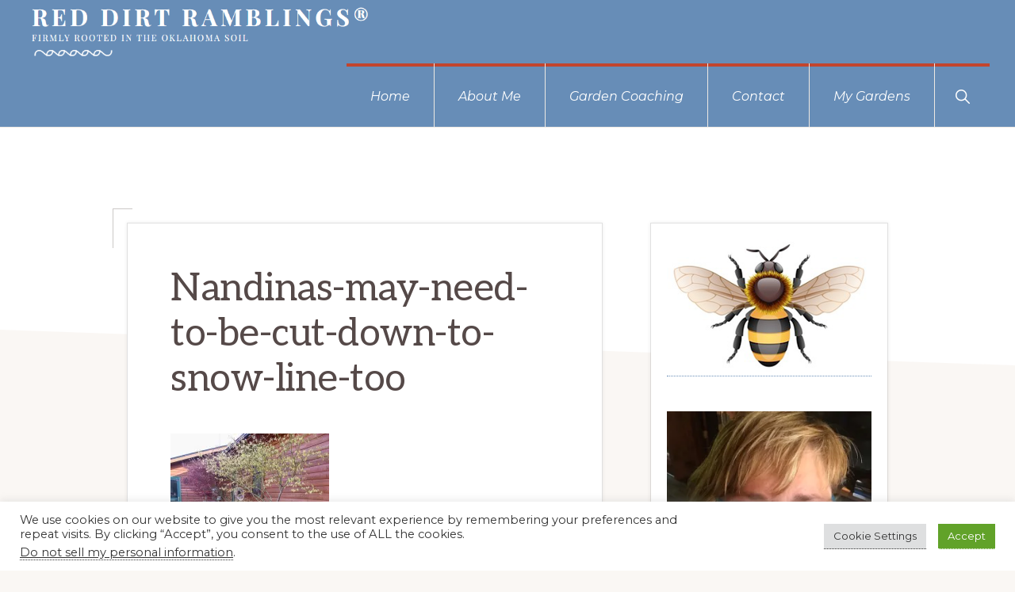

--- FILE ---
content_type: text/html; charset=UTF-8
request_url: https://reddirtramblings.com/oklahoma-spring-garden-after-the-storms/nandinas-may-need-to-be-cut-down-to-snow-line-too/
body_size: 25535
content:
<!DOCTYPE html>
<html lang="en-US">
<head >
<meta charset="UTF-8" />
<meta name="viewport" content="width=device-width, initial-scale=1" />
<meta name='robots' content='index, follow, max-image-preview:large, max-snippet:-1, max-video-preview:-1' />

	<!-- This site is optimized with the Yoast SEO plugin v26.6 - https://yoast.com/wordpress/plugins/seo/ -->
	<title>Nandinas-may-need-to-be-cut-down-to-snow-line-too - Red Dirt Ramblings®</title>
	<link rel="canonical" href="https://reddirtramblings.com/oklahoma-spring-garden-after-the-storms/nandinas-may-need-to-be-cut-down-to-snow-line-too/" />
	<meta property="og:locale" content="en_US" />
	<meta property="og:type" content="article" />
	<meta property="og:title" content="Nandinas-may-need-to-be-cut-down-to-snow-line-too - Red Dirt Ramblings®" />
	<meta property="og:description" content="Previous Post" />
	<meta property="og:url" content="https://reddirtramblings.com/oklahoma-spring-garden-after-the-storms/nandinas-may-need-to-be-cut-down-to-snow-line-too/" />
	<meta property="og:site_name" content="Red Dirt Ramblings®" />
	<meta property="article:publisher" content="https://www.facebook.com/pages/Red-Dirt-Ramblings/206271721248?ref=br_tf" />
	<meta property="og:image" content="https://reddirtramblings.com/oklahoma-spring-garden-after-the-storms/nandinas-may-need-to-be-cut-down-to-snow-line-too" />
	<meta property="og:image:width" content="534" />
	<meta property="og:image:height" content="800" />
	<meta property="og:image:type" content="image/jpeg" />
	<meta name="twitter:card" content="summary_large_image" />
	<script type="application/ld+json" class="yoast-schema-graph">{"@context":"https://schema.org","@graph":[{"@type":"WebPage","@id":"https://reddirtramblings.com/oklahoma-spring-garden-after-the-storms/nandinas-may-need-to-be-cut-down-to-snow-line-too/","url":"https://reddirtramblings.com/oklahoma-spring-garden-after-the-storms/nandinas-may-need-to-be-cut-down-to-snow-line-too/","name":"Nandinas-may-need-to-be-cut-down-to-snow-line-too - Red Dirt Ramblings®","isPartOf":{"@id":"https://reddirtramblings.com/#website"},"primaryImageOfPage":{"@id":"https://reddirtramblings.com/oklahoma-spring-garden-after-the-storms/nandinas-may-need-to-be-cut-down-to-snow-line-too/#primaryimage"},"image":{"@id":"https://reddirtramblings.com/oklahoma-spring-garden-after-the-storms/nandinas-may-need-to-be-cut-down-to-snow-line-too/#primaryimage"},"thumbnailUrl":"https://i0.wp.com/reddirtramblings.com/wp-content/uploads/2021/04/Nandinas-may-need-to-be-cut-down-to-snow-line-too.jpg?fit=534%2C800&ssl=1","datePublished":"2021-04-02T13:38:28+00:00","breadcrumb":{"@id":"https://reddirtramblings.com/oklahoma-spring-garden-after-the-storms/nandinas-may-need-to-be-cut-down-to-snow-line-too/#breadcrumb"},"inLanguage":"en-US","potentialAction":[{"@type":"ReadAction","target":["https://reddirtramblings.com/oklahoma-spring-garden-after-the-storms/nandinas-may-need-to-be-cut-down-to-snow-line-too/"]}]},{"@type":"ImageObject","inLanguage":"en-US","@id":"https://reddirtramblings.com/oklahoma-spring-garden-after-the-storms/nandinas-may-need-to-be-cut-down-to-snow-line-too/#primaryimage","url":"https://i0.wp.com/reddirtramblings.com/wp-content/uploads/2021/04/Nandinas-may-need-to-be-cut-down-to-snow-line-too.jpg?fit=534%2C800&ssl=1","contentUrl":"https://i0.wp.com/reddirtramblings.com/wp-content/uploads/2021/04/Nandinas-may-need-to-be-cut-down-to-snow-line-too.jpg?fit=534%2C800&ssl=1"},{"@type":"BreadcrumbList","@id":"https://reddirtramblings.com/oklahoma-spring-garden-after-the-storms/nandinas-may-need-to-be-cut-down-to-snow-line-too/#breadcrumb","itemListElement":[{"@type":"ListItem","position":1,"name":"Oklahoma spring garden after the storms","item":"https://reddirtramblings.com/oklahoma-spring-garden-after-the-storms/"},{"@type":"ListItem","position":2,"name":"Nandinas-may-need-to-be-cut-down-to-snow-line-too"}]},{"@type":"WebSite","@id":"https://reddirtramblings.com/#website","url":"https://reddirtramblings.com/","name":"Red Dirt Ramblings®","description":"Firmly rooted in the Oklahoma soil","publisher":{"@id":"https://reddirtramblings.com/#organization"},"potentialAction":[{"@type":"SearchAction","target":{"@type":"EntryPoint","urlTemplate":"https://reddirtramblings.com/?s={search_term_string}"},"query-input":{"@type":"PropertyValueSpecification","valueRequired":true,"valueName":"search_term_string"}}],"inLanguage":"en-US"},{"@type":"Organization","@id":"https://reddirtramblings.com/#organization","name":"Red Dirt Ramblings","url":"https://reddirtramblings.com/","logo":{"@type":"ImageObject","inLanguage":"en-US","@id":"https://reddirtramblings.com/#/schema/logo/image/","url":"https://i0.wp.com/reddirtramblings.com/wp-content/uploads/2019/05/rdr-logo1.png?fit=250%2C75&ssl=1","contentUrl":"https://i0.wp.com/reddirtramblings.com/wp-content/uploads/2019/05/rdr-logo1.png?fit=250%2C75&ssl=1","width":250,"height":75,"caption":"Red Dirt Ramblings"},"image":{"@id":"https://reddirtramblings.com/#/schema/logo/image/"},"sameAs":["https://www.facebook.com/pages/Red-Dirt-Ramblings/206271721248?ref=br_tf","https://www.instagram.com/reddirtramblings/"]}]}</script>
	<!-- / Yoast SEO plugin. -->


<link rel='dns-prefetch' href='//stats.wp.com' />
<link rel='dns-prefetch' href='//fonts.googleapis.com' />
<link rel='dns-prefetch' href='//use.fontawesome.com' />
<link rel='dns-prefetch' href='//jetpack.wordpress.com' />
<link rel='dns-prefetch' href='//s0.wp.com' />
<link rel='dns-prefetch' href='//public-api.wordpress.com' />
<link rel='dns-prefetch' href='//0.gravatar.com' />
<link rel='dns-prefetch' href='//1.gravatar.com' />
<link rel='dns-prefetch' href='//2.gravatar.com' />
<link rel='dns-prefetch' href='//widgets.wp.com' />
<link rel='preconnect' href='//i0.wp.com' />
<link rel="alternate" type="application/rss+xml" title="Red Dirt Ramblings® &raquo; Feed" href="https://reddirtramblings.com/feed/" />
<link rel="alternate" type="application/rss+xml" title="Red Dirt Ramblings® &raquo; Comments Feed" href="https://reddirtramblings.com/comments/feed/" />
<link rel="alternate" type="application/rss+xml" title="Red Dirt Ramblings® &raquo; Nandinas-may-need-to-be-cut-down-to-snow-line-too Comments Feed" href="https://reddirtramblings.com/oklahoma-spring-garden-after-the-storms/nandinas-may-need-to-be-cut-down-to-snow-line-too/feed/" />
<link rel="alternate" title="oEmbed (JSON)" type="application/json+oembed" href="https://reddirtramblings.com/wp-json/oembed/1.0/embed?url=https%3A%2F%2Freddirtramblings.com%2Foklahoma-spring-garden-after-the-storms%2Fnandinas-may-need-to-be-cut-down-to-snow-line-too%2F" />
<link rel="alternate" title="oEmbed (XML)" type="text/xml+oembed" href="https://reddirtramblings.com/wp-json/oembed/1.0/embed?url=https%3A%2F%2Freddirtramblings.com%2Foklahoma-spring-garden-after-the-storms%2Fnandinas-may-need-to-be-cut-down-to-snow-line-too%2F&#038;format=xml" />
<style id='wp-img-auto-sizes-contain-inline-css'>
img:is([sizes=auto i],[sizes^="auto," i]){contain-intrinsic-size:3000px 1500px}
/*# sourceURL=wp-img-auto-sizes-contain-inline-css */
</style>
<link rel='stylesheet' id='genesis-blocks-style-css-css' href='https://reddirtramblings.com/wp-content/plugins/genesis-blocks/dist/style-blocks.build.css?ver=1767225242' media='all' />
<link rel='stylesheet' id='sbi_styles-css' href='https://reddirtramblings.com/wp-content/plugins/instagram-feed/css/sbi-styles.min.css?ver=6.10.0' media='all' />
<link rel='stylesheet' id='navigation-pro-css' href='https://reddirtramblings.com/wp-content/themes/navigation-pro/style.css?ver=1.2.1' media='all' />
<style id='navigation-pro-inline-css'>


		a,
		.entry-meta a:focus,
		.entry-meta a:hover,
		.entry-title a,
		.genesis-nav-menu a,
		.genesis-nav-menu .toggle-header-search,
		.genesis-responsive-menu .genesis-nav-menu a:focus,
		.genesis-responsive-menu .genesis-nav-menu a:hover,
		.sidebar .widget-title a,
		.sub-menu-toggle:focus,
		.sub-menu-toggle:hover,
		#genesis-mobile-nav-primary:focus,
		#genesis-mobile-nav-primary:hover {
			color: #678db7;
		}

		button,
		button:hover,
		button:focus,
		input[type="button"],
		input[type="button"]:focus,
		input[type="button"]:hover,
		input[type="reset"],
		input[type="reset"]:focus,
		input[type="reset"]:hover,
		input[type="submit"],
		input[type="submit"]:focus,
		input[type="submit"]:hover,
		.archive-pagination a:focus,
		.archive-pagination a:hover,
		.archive-pagination li.active a,
		.before-footer-cta button:focus,
		.before-footer-cta button:hover,
		.before-footer-cta input[type="button"]:focus,
		.before-footer-cta input[type="button"]:hover,
		.before-footer-cta input[type="reset"]:focus,
		.before-footer-cta input[type="reset"]:hover,
		.before-footer-cta input[type="submit"]:focus,
		.before-footer-cta input[type="submit"]:hover,
		.before-footer-cta .button:focus,
		.before-footer-cta .button:hover,
		.button,
		.button:focus,
		.button:hover,
		.more-link,
		.more-link:focus,
		.more-link:hover,
		.nav-primary .genesis-nav-menu .sub-menu a:focus,
		.nav-primary .genesis-nav-menu .sub-menu a:hover,
		.site-container div.wpforms-container-full .wpforms-form input[type="submit"],
		.site-container div.wpforms-container-full .wpforms-form button[type="submit"],
		.site-container div.wpforms-container-full .wpforms-form input[type="submit"]:focus,
		.site-container div.wpforms-container-full .wpforms-form input[type="submit"]:hover,
		.site-container div.wpforms-container-full .wpforms-form button[type="submit"]:focus,
		.site-container div.wpforms-container-full .wpforms-form button[type="submit"]:hover,
		.site-title a,
		.site-title a:focus,
		.site-title a:hover {
			background-color: #678db7;
			color: #222222;
		}

		.breadcrumb {
			background-color: #678db7;
			background-image: linear-gradient(-145deg, rgba(250, 247, 244, 0.2) 0%, #678db7 50%);
			color: #222222;
		}

		.breadcrumb a,
		.breadcrumb a:focus,
		.breadcrumb a:hover {
			color: #222222;
		}

		.site-header .genesis-nav-menu > .menu-item > a:focus,
		.site-header .genesis-nav-menu > .menu-item > a:hover,
		.site-header .genesis-nav-menu > .menu-item:focus-within > a,
		.site-header .genesis-nav-menu > .menu-item:hover > a,
		.site-header .genesis-nav-menu > .menu-item.current-menu-item > a{
			border-color: #678db7;
		}

		@media only screen and (max-width: 1023px) {
			.genesis-responsive-menu .genesis-nav-menu a:focus,
			.genesis-responsive-menu .genesis-nav-menu a:hover,
			.genesis-responsive-menu .genesis-nav-menu .sub-menu .menu-item a:focus,
			.genesis-responsive-menu .genesis-nav-menu .sub-menu .menu-item a:hover,
			.genesis-responsive-menu.nav-primary .genesis-nav-menu .sub-menu .current-menu-item > a {
				color: #678db7;
			}
		}

		
		.single .content .entry-content > p:first-of-type {
			border-bottom: 1px solid rgba(0, 0, 0, 0.07);
			font-size: 22px;
			padding-bottom: 34px;
		}
		
/*# sourceURL=navigation-pro-inline-css */
</style>
<style id='wp-emoji-styles-inline-css'>

	img.wp-smiley, img.emoji {
		display: inline !important;
		border: none !important;
		box-shadow: none !important;
		height: 1em !important;
		width: 1em !important;
		margin: 0 0.07em !important;
		vertical-align: -0.1em !important;
		background: none !important;
		padding: 0 !important;
	}
/*# sourceURL=wp-emoji-styles-inline-css */
</style>
<link rel='stylesheet' id='wp-block-library-css' href='https://reddirtramblings.com/wp-includes/css/dist/block-library/style.min.css?ver=6.9' media='all' />
<style id='wp-block-heading-inline-css'>
h1:where(.wp-block-heading).has-background,h2:where(.wp-block-heading).has-background,h3:where(.wp-block-heading).has-background,h4:where(.wp-block-heading).has-background,h5:where(.wp-block-heading).has-background,h6:where(.wp-block-heading).has-background{padding:1.25em 2.375em}h1.has-text-align-left[style*=writing-mode]:where([style*=vertical-lr]),h1.has-text-align-right[style*=writing-mode]:where([style*=vertical-rl]),h2.has-text-align-left[style*=writing-mode]:where([style*=vertical-lr]),h2.has-text-align-right[style*=writing-mode]:where([style*=vertical-rl]),h3.has-text-align-left[style*=writing-mode]:where([style*=vertical-lr]),h3.has-text-align-right[style*=writing-mode]:where([style*=vertical-rl]),h4.has-text-align-left[style*=writing-mode]:where([style*=vertical-lr]),h4.has-text-align-right[style*=writing-mode]:where([style*=vertical-rl]),h5.has-text-align-left[style*=writing-mode]:where([style*=vertical-lr]),h5.has-text-align-right[style*=writing-mode]:where([style*=vertical-rl]),h6.has-text-align-left[style*=writing-mode]:where([style*=vertical-lr]),h6.has-text-align-right[style*=writing-mode]:where([style*=vertical-rl]){rotate:180deg}
.is-style-xl-text, .editor-styles-wrapper .is-style-xl-text { font-size: 80px; }
.is-style-small-text, .editor-styles-wrapper .is-style-small-text { font-family: Montserrat, sans-serif; font-size: 18px; text-transform: uppercase; letter-spacing: 1px;}
/*# sourceURL=wp-block-heading-inline-css */
</style>
<style id='wp-block-group-inline-css'>
.wp-block-group{box-sizing:border-box}:where(.wp-block-group.wp-block-group-is-layout-constrained){position:relative}
/*# sourceURL=https://reddirtramblings.com/wp-includes/blocks/group/style.min.css */
</style>
<style id='wp-block-paragraph-inline-css'>
.is-small-text{font-size:.875em}.is-regular-text{font-size:1em}.is-large-text{font-size:2.25em}.is-larger-text{font-size:3em}.has-drop-cap:not(:focus):first-letter{float:left;font-size:8.4em;font-style:normal;font-weight:100;line-height:.68;margin:.05em .1em 0 0;text-transform:uppercase}body.rtl .has-drop-cap:not(:focus):first-letter{float:none;margin-left:.1em}p.has-drop-cap.has-background{overflow:hidden}:root :where(p.has-background){padding:1.25em 2.375em}:where(p.has-text-color:not(.has-link-color)) a{color:inherit}p.has-text-align-left[style*="writing-mode:vertical-lr"],p.has-text-align-right[style*="writing-mode:vertical-rl"]{rotate:180deg}
p.is-style-highlight-text { font-family: Aleo, Helvetica, Arial, sans-serif; font-weight: 400; letter-spacing: -1px; line-height: 1.6; }
.is-style-capital-text, .editor-styles-wrapper .is-style-capital-text { font-family: Montserrat, sans-serif; font-size: 18px; text-transform: uppercase; letter-spacing: 1px;}
/*# sourceURL=wp-block-paragraph-inline-css */
</style>
<style id='wp-block-separator-inline-css'>
@charset "UTF-8";.wp-block-separator{border:none;border-top:2px solid}:root :where(.wp-block-separator.is-style-dots){height:auto;line-height:1;text-align:center}:root :where(.wp-block-separator.is-style-dots):before{color:currentColor;content:"···";font-family:serif;font-size:1.5em;letter-spacing:2em;padding-left:2em}.wp-block-separator.is-style-dots{background:none!important;border:none!important}
.wp-block-separator.is-style-theme-separator { border-bottom: 1px solid currentColor !important; border-left: 1px solid currentColor; height: 20px !important; margin: 2.2em 0 2em 4em; max-width: 100% !important; }
/*# sourceURL=wp-block-separator-inline-css */
</style>
<style id='global-styles-inline-css'>
:root{--wp--preset--aspect-ratio--square: 1;--wp--preset--aspect-ratio--4-3: 4/3;--wp--preset--aspect-ratio--3-4: 3/4;--wp--preset--aspect-ratio--3-2: 3/2;--wp--preset--aspect-ratio--2-3: 2/3;--wp--preset--aspect-ratio--16-9: 16/9;--wp--preset--aspect-ratio--9-16: 9/16;--wp--preset--color--black: #000000;--wp--preset--color--cyan-bluish-gray: #abb8c3;--wp--preset--color--white: #ffffff;--wp--preset--color--pale-pink: #f78da7;--wp--preset--color--vivid-red: #cf2e2e;--wp--preset--color--luminous-vivid-orange: #ff6900;--wp--preset--color--luminous-vivid-amber: #fcb900;--wp--preset--color--light-green-cyan: #7bdcb5;--wp--preset--color--vivid-green-cyan: #00d084;--wp--preset--color--pale-cyan-blue: #8ed1fc;--wp--preset--color--vivid-cyan-blue: #0693e3;--wp--preset--color--vivid-purple: #9b51e0;--wp--preset--color--theme-primary: #678db7;--wp--preset--color--theme-secondary: #c2452d;--wp--preset--gradient--vivid-cyan-blue-to-vivid-purple: linear-gradient(135deg,rgb(6,147,227) 0%,rgb(155,81,224) 100%);--wp--preset--gradient--light-green-cyan-to-vivid-green-cyan: linear-gradient(135deg,rgb(122,220,180) 0%,rgb(0,208,130) 100%);--wp--preset--gradient--luminous-vivid-amber-to-luminous-vivid-orange: linear-gradient(135deg,rgb(252,185,0) 0%,rgb(255,105,0) 100%);--wp--preset--gradient--luminous-vivid-orange-to-vivid-red: linear-gradient(135deg,rgb(255,105,0) 0%,rgb(207,46,46) 100%);--wp--preset--gradient--very-light-gray-to-cyan-bluish-gray: linear-gradient(135deg,rgb(238,238,238) 0%,rgb(169,184,195) 100%);--wp--preset--gradient--cool-to-warm-spectrum: linear-gradient(135deg,rgb(74,234,220) 0%,rgb(151,120,209) 20%,rgb(207,42,186) 40%,rgb(238,44,130) 60%,rgb(251,105,98) 80%,rgb(254,248,76) 100%);--wp--preset--gradient--blush-light-purple: linear-gradient(135deg,rgb(255,206,236) 0%,rgb(152,150,240) 100%);--wp--preset--gradient--blush-bordeaux: linear-gradient(135deg,rgb(254,205,165) 0%,rgb(254,45,45) 50%,rgb(107,0,62) 100%);--wp--preset--gradient--luminous-dusk: linear-gradient(135deg,rgb(255,203,112) 0%,rgb(199,81,192) 50%,rgb(65,88,208) 100%);--wp--preset--gradient--pale-ocean: linear-gradient(135deg,rgb(255,245,203) 0%,rgb(182,227,212) 50%,rgb(51,167,181) 100%);--wp--preset--gradient--electric-grass: linear-gradient(135deg,rgb(202,248,128) 0%,rgb(113,206,126) 100%);--wp--preset--gradient--midnight: linear-gradient(135deg,rgb(2,3,129) 0%,rgb(40,116,252) 100%);--wp--preset--font-size--small: 14px;--wp--preset--font-size--medium: 20px;--wp--preset--font-size--large: 22px;--wp--preset--font-size--x-large: 42px;--wp--preset--font-size--normal: 18px;--wp--preset--font-size--larger: 26px;--wp--preset--spacing--20: 0.44rem;--wp--preset--spacing--30: 0.67rem;--wp--preset--spacing--40: 1rem;--wp--preset--spacing--50: 1.5rem;--wp--preset--spacing--60: 2.25rem;--wp--preset--spacing--70: 3.38rem;--wp--preset--spacing--80: 5.06rem;--wp--preset--shadow--natural: 6px 6px 9px rgba(0, 0, 0, 0.2);--wp--preset--shadow--deep: 12px 12px 50px rgba(0, 0, 0, 0.4);--wp--preset--shadow--sharp: 6px 6px 0px rgba(0, 0, 0, 0.2);--wp--preset--shadow--outlined: 6px 6px 0px -3px rgb(255, 255, 255), 6px 6px rgb(0, 0, 0);--wp--preset--shadow--crisp: 6px 6px 0px rgb(0, 0, 0);}:where(.is-layout-flex){gap: 0.5em;}:where(.is-layout-grid){gap: 0.5em;}body .is-layout-flex{display: flex;}.is-layout-flex{flex-wrap: wrap;align-items: center;}.is-layout-flex > :is(*, div){margin: 0;}body .is-layout-grid{display: grid;}.is-layout-grid > :is(*, div){margin: 0;}:where(.wp-block-columns.is-layout-flex){gap: 2em;}:where(.wp-block-columns.is-layout-grid){gap: 2em;}:where(.wp-block-post-template.is-layout-flex){gap: 1.25em;}:where(.wp-block-post-template.is-layout-grid){gap: 1.25em;}.has-black-color{color: var(--wp--preset--color--black) !important;}.has-cyan-bluish-gray-color{color: var(--wp--preset--color--cyan-bluish-gray) !important;}.has-white-color{color: var(--wp--preset--color--white) !important;}.has-pale-pink-color{color: var(--wp--preset--color--pale-pink) !important;}.has-vivid-red-color{color: var(--wp--preset--color--vivid-red) !important;}.has-luminous-vivid-orange-color{color: var(--wp--preset--color--luminous-vivid-orange) !important;}.has-luminous-vivid-amber-color{color: var(--wp--preset--color--luminous-vivid-amber) !important;}.has-light-green-cyan-color{color: var(--wp--preset--color--light-green-cyan) !important;}.has-vivid-green-cyan-color{color: var(--wp--preset--color--vivid-green-cyan) !important;}.has-pale-cyan-blue-color{color: var(--wp--preset--color--pale-cyan-blue) !important;}.has-vivid-cyan-blue-color{color: var(--wp--preset--color--vivid-cyan-blue) !important;}.has-vivid-purple-color{color: var(--wp--preset--color--vivid-purple) !important;}.has-black-background-color{background-color: var(--wp--preset--color--black) !important;}.has-cyan-bluish-gray-background-color{background-color: var(--wp--preset--color--cyan-bluish-gray) !important;}.has-white-background-color{background-color: var(--wp--preset--color--white) !important;}.has-pale-pink-background-color{background-color: var(--wp--preset--color--pale-pink) !important;}.has-vivid-red-background-color{background-color: var(--wp--preset--color--vivid-red) !important;}.has-luminous-vivid-orange-background-color{background-color: var(--wp--preset--color--luminous-vivid-orange) !important;}.has-luminous-vivid-amber-background-color{background-color: var(--wp--preset--color--luminous-vivid-amber) !important;}.has-light-green-cyan-background-color{background-color: var(--wp--preset--color--light-green-cyan) !important;}.has-vivid-green-cyan-background-color{background-color: var(--wp--preset--color--vivid-green-cyan) !important;}.has-pale-cyan-blue-background-color{background-color: var(--wp--preset--color--pale-cyan-blue) !important;}.has-vivid-cyan-blue-background-color{background-color: var(--wp--preset--color--vivid-cyan-blue) !important;}.has-vivid-purple-background-color{background-color: var(--wp--preset--color--vivid-purple) !important;}.has-black-border-color{border-color: var(--wp--preset--color--black) !important;}.has-cyan-bluish-gray-border-color{border-color: var(--wp--preset--color--cyan-bluish-gray) !important;}.has-white-border-color{border-color: var(--wp--preset--color--white) !important;}.has-pale-pink-border-color{border-color: var(--wp--preset--color--pale-pink) !important;}.has-vivid-red-border-color{border-color: var(--wp--preset--color--vivid-red) !important;}.has-luminous-vivid-orange-border-color{border-color: var(--wp--preset--color--luminous-vivid-orange) !important;}.has-luminous-vivid-amber-border-color{border-color: var(--wp--preset--color--luminous-vivid-amber) !important;}.has-light-green-cyan-border-color{border-color: var(--wp--preset--color--light-green-cyan) !important;}.has-vivid-green-cyan-border-color{border-color: var(--wp--preset--color--vivid-green-cyan) !important;}.has-pale-cyan-blue-border-color{border-color: var(--wp--preset--color--pale-cyan-blue) !important;}.has-vivid-cyan-blue-border-color{border-color: var(--wp--preset--color--vivid-cyan-blue) !important;}.has-vivid-purple-border-color{border-color: var(--wp--preset--color--vivid-purple) !important;}.has-vivid-cyan-blue-to-vivid-purple-gradient-background{background: var(--wp--preset--gradient--vivid-cyan-blue-to-vivid-purple) !important;}.has-light-green-cyan-to-vivid-green-cyan-gradient-background{background: var(--wp--preset--gradient--light-green-cyan-to-vivid-green-cyan) !important;}.has-luminous-vivid-amber-to-luminous-vivid-orange-gradient-background{background: var(--wp--preset--gradient--luminous-vivid-amber-to-luminous-vivid-orange) !important;}.has-luminous-vivid-orange-to-vivid-red-gradient-background{background: var(--wp--preset--gradient--luminous-vivid-orange-to-vivid-red) !important;}.has-very-light-gray-to-cyan-bluish-gray-gradient-background{background: var(--wp--preset--gradient--very-light-gray-to-cyan-bluish-gray) !important;}.has-cool-to-warm-spectrum-gradient-background{background: var(--wp--preset--gradient--cool-to-warm-spectrum) !important;}.has-blush-light-purple-gradient-background{background: var(--wp--preset--gradient--blush-light-purple) !important;}.has-blush-bordeaux-gradient-background{background: var(--wp--preset--gradient--blush-bordeaux) !important;}.has-luminous-dusk-gradient-background{background: var(--wp--preset--gradient--luminous-dusk) !important;}.has-pale-ocean-gradient-background{background: var(--wp--preset--gradient--pale-ocean) !important;}.has-electric-grass-gradient-background{background: var(--wp--preset--gradient--electric-grass) !important;}.has-midnight-gradient-background{background: var(--wp--preset--gradient--midnight) !important;}.has-small-font-size{font-size: var(--wp--preset--font-size--small) !important;}.has-medium-font-size{font-size: var(--wp--preset--font-size--medium) !important;}.has-large-font-size{font-size: var(--wp--preset--font-size--large) !important;}.has-x-large-font-size{font-size: var(--wp--preset--font-size--x-large) !important;}
/*# sourceURL=global-styles-inline-css */
</style>
<style id='core-block-supports-inline-css'>
.wp-container-core-group-is-layout-bcfe9290 > :where(:not(.alignleft):not(.alignright):not(.alignfull)){max-width:480px;margin-left:auto !important;margin-right:auto !important;}.wp-container-core-group-is-layout-bcfe9290 > .alignwide{max-width:480px;}.wp-container-core-group-is-layout-bcfe9290 .alignfull{max-width:none;}
/*# sourceURL=core-block-supports-inline-css */
</style>

<style id='classic-theme-styles-inline-css'>
/*! This file is auto-generated */
.wp-block-button__link{color:#fff;background-color:#32373c;border-radius:9999px;box-shadow:none;text-decoration:none;padding:calc(.667em + 2px) calc(1.333em + 2px);font-size:1.125em}.wp-block-file__button{background:#32373c;color:#fff;text-decoration:none}
/*# sourceURL=/wp-includes/css/classic-themes.min.css */
</style>
<style id='font-awesome-svg-styles-default-inline-css'>
.svg-inline--fa {
  display: inline-block;
  height: 1em;
  overflow: visible;
  vertical-align: -.125em;
}
/*# sourceURL=font-awesome-svg-styles-default-inline-css */
</style>
<link rel='stylesheet' id='font-awesome-svg-styles-css' href='https://reddirtramblings.com/wp-content/uploads/font-awesome/v6.1.1/css/svg-with-js.css' media='all' />
<style id='font-awesome-svg-styles-inline-css'>
   .wp-block-font-awesome-icon svg::before,
   .wp-rich-text-font-awesome-icon svg::before {content: unset;}
/*# sourceURL=font-awesome-svg-styles-inline-css */
</style>
<link rel='stylesheet' id='inf-font-awesome-css' href='https://reddirtramblings.com/wp-content/plugins/blog-designer-pack/assets/css/font-awesome.min.css?ver=4.0.7' media='all' />
<link rel='stylesheet' id='owl-carousel-css' href='https://reddirtramblings.com/wp-content/plugins/blog-designer-pack/assets/css/owl.carousel.min.css?ver=4.0.7' media='all' />
<link rel='stylesheet' id='bdpp-public-style-css' href='https://reddirtramblings.com/wp-content/plugins/blog-designer-pack/assets/css/bdpp-public.min.css?ver=4.0.7' media='all' />
<link rel='stylesheet' id='cookie-law-info-css' href='https://reddirtramblings.com/wp-content/plugins/cookie-law-info/legacy/public/css/cookie-law-info-public.css?ver=3.3.9' media='all' />
<link rel='stylesheet' id='cookie-law-info-gdpr-css' href='https://reddirtramblings.com/wp-content/plugins/cookie-law-info/legacy/public/css/cookie-law-info-gdpr.css?ver=3.3.9' media='all' />
<link rel='stylesheet' id='megamenu-css' href='https://reddirtramblings.com/wp-content/uploads/maxmegamenu/style.css?ver=91f302' media='all' />
<link rel='stylesheet' id='dashicons-css' href='https://reddirtramblings.com/wp-includes/css/dashicons.min.css?ver=6.9' media='all' />
<link rel='stylesheet' id='navigation-pro-fonts-css' href='//fonts.googleapis.com/css?family=Aleo%3A400%2C400i%2C700%2C700i%7CMontserrat%3A400%2C400i%2C700%2C700i&#038;display=swap&#038;ver=1.2.1' media='all' />
<link rel='stylesheet' id='navigation-pro-icons-css' href='https://reddirtramblings.com/wp-content/themes/navigation-pro/lib/css/ionicons.min.css?ver=1.2.1' media='all' />
<link rel='stylesheet' id='jetpack_likes-css' href='https://reddirtramblings.com/wp-content/plugins/jetpack/modules/likes/style.css?ver=15.3.1' media='all' />
<link rel='stylesheet' id='navigation-pro-gutenberg-css' href='https://reddirtramblings.com/wp-content/themes/navigation-pro/lib/gutenberg/front-end.css?ver=1.2.1' media='all' />
<style id='navigation-pro-gutenberg-inline-css'>
.gb-block-post-grid .gb-block-post-grid-byline a:focus,
.gb-block-post-grid .gb-block-post-grid-byline a:hover,
.gb-block-post-grid header .gb-block-post-grid-title a:focus,
.gb-block-post-grid header .gb-block-post-grid-title a:hover {
	color: #678db7;
}

.site-container .is-style-angled-underlay::before,
.site-container .is-style-overlay .gb-block-post-grid-image,
.site-container .wp-block-quote.is-style-quote-underlay::after,
.site-container .wp-block-quote.is-style-quote-underlay p::after,
.site-container .wp-block-button .wp-block-button__link {
	background-color: #c2452d;
}

.wp-block-button .wp-block-button__link:not(.has-background),
.wp-block-button .wp-block-button__link:not(.has-background):focus,
.wp-block-button .wp-block-button__link:not(.has-background):hover {
	color: #ffffff;
}

.site-container .wp-block-button.is-style-outline .wp-block-button__link {
	color: #c2452d;
}

.site-container .wp-block-button.is-style-outline .wp-block-button__link:focus,
.site-container .wp-block-button.is-style-outline .wp-block-button__link:hover {
	color: #e56850;
}

.site-container .gb-block-post-grid a.gb-block-post-grid-more-link:focus,
.site-container .gb-block-post-grid a.gb-block-post-grid-more-link:hover,
.site-container figure.is-style-caption-overlay.wp-block-image,
.site-container .is-style-caption-overlay.wp-block-image figcaption,
.site-container .is-style-caption-overlay figure:not(.is-style-caption-overlay),
.site-container .wp-block-pullquote.is-style-solid-color {
	background-color: #678db7;
}

.site-container .gb-block-post-grid a.gb-block-post-grid-more-link:focus,
.site-container .gb-block-post-grid a.gb-block-post-grid-more-link:hover,
.site-container .is-style-caption-overlay.wp-block-image figcaption,
.site-container .is-style-caption-overlay.wp-block-image figcaption a,
.site-container .wp-block-pullquote.is-style-solid-color {
	color: #222222;
}

.has-theme-primary-background-color,
.has-theme-primary-background-color.wp-block-button__link:focus,
.has-theme-primary-background-color.wp-block-button__link:hover,
.has-theme-primary-background-color.wp-block-button__link:visited,
.has-theme-primary-background-color.wp-block-pullquote.is-style-solid-color {
	color: #222222;
}

.has-theme-secondary-background-color,
.has-theme-secondary-background-color.wp-block-button__link:focus,
.has-theme-secondary-background-color.wp-block-button__link:hover,
.has-theme-secondary-background-color.wp-block-button__link:visited,
.has-theme-secondary-background-color.wp-block-pullquote.is-style-solid-color,
.is-style-overlay .has-post-thumbnail .gb-block-post-grid-title,
.is-style-overlay .has-post-thumbnail .gb-block-post-grid-title a,
.is-style-overlay .has-post-thumbnail .gb-block-post-grid-title a:focus,
.is-style-overlay .has-post-thumbnail .gb-block-post-grid-title a:hover {
	color: #ffffff;
}		.site-container .has-small-font-size {
			font-size: 14px;
		}		.site-container .has-normal-font-size {
			font-size: 18px;
		}		.site-container .has-large-font-size {
			font-size: 22px;
		}		.site-container .has-larger-font-size {
			font-size: 26px;
		}		.site-container .has-theme-primary-color,
		.site-container .wp-block-button .wp-block-button__link.has-theme-primary-color,
		.site-container .wp-block-button.is-style-outline .wp-block-button__link.has-theme-primary-color {
			color: #678db7;
		}

		.site-container .has-theme-primary-background-color,
		.site-container .wp-block-button .wp-block-button__link.has-theme-primary-background-color,
		.site-container .wp-block-pullquote.is-style-solid-color.has-theme-primary-background-color {
			background-color: #678db7;
		}		.site-container .has-theme-secondary-color,
		.site-container .wp-block-button .wp-block-button__link.has-theme-secondary-color,
		.site-container .wp-block-button.is-style-outline .wp-block-button__link.has-theme-secondary-color {
			color: #c2452d;
		}

		.site-container .has-theme-secondary-background-color,
		.site-container .wp-block-button .wp-block-button__link.has-theme-secondary-background-color,
		.site-container .wp-block-pullquote.is-style-solid-color.has-theme-secondary-background-color {
			background-color: #c2452d;
		}
/*# sourceURL=navigation-pro-gutenberg-inline-css */
</style>
<link rel='stylesheet' id='font-awesome-official-css' href='https://use.fontawesome.com/releases/v6.1.1/css/all.css' media='all' integrity="sha384-/frq1SRXYH/bSyou/HUp/hib7RVN1TawQYja658FEOodR/FQBKVqT9Ol+Oz3Olq5" crossorigin="anonymous" />
<link rel='stylesheet' id='simple-social-icons-font-css' href='https://reddirtramblings.com/wp-content/plugins/simple-social-icons/css/style.css?ver=4.0.0' media='all' />
<link rel='stylesheet' id='jetpack-subscriptions-css' href='https://reddirtramblings.com/wp-content/plugins/jetpack/_inc/build/subscriptions/subscriptions.min.css?ver=15.3.1' media='all' />
<link rel='stylesheet' id='font-awesome-official-v4shim-css' href='https://use.fontawesome.com/releases/v6.1.1/css/v4-shims.css' media='all' integrity="sha384-4Jczmr1SlicmtiAiHGxwWtSzLJAS97HzJsKGqfC0JtZktLrPXIux1u6GJNVRRqiN" crossorigin="anonymous" />
<link rel='stylesheet' id='sharedaddy-css' href='https://reddirtramblings.com/wp-content/plugins/jetpack/modules/sharedaddy/sharing.css?ver=15.3.1' media='all' />
<link rel='stylesheet' id='social-logos-css' href='https://reddirtramblings.com/wp-content/plugins/jetpack/_inc/social-logos/social-logos.min.css?ver=15.3.1' media='all' />
<script src="https://reddirtramblings.com/wp-includes/js/jquery/jquery.min.js?ver=3.7.1" id="jquery-core-js"></script>
<script src="https://reddirtramblings.com/wp-includes/js/jquery/jquery-migrate.min.js?ver=3.4.1" id="jquery-migrate-js"></script>
<script id="cookie-law-info-js-extra">
var Cli_Data = {"nn_cookie_ids":[],"cookielist":[],"non_necessary_cookies":[],"ccpaEnabled":"1","ccpaRegionBased":"","ccpaBarEnabled":"1","strictlyEnabled":["necessary","obligatoire"],"ccpaType":"ccpa_gdpr","js_blocking":"1","custom_integration":"","triggerDomRefresh":"","secure_cookies":""};
var cli_cookiebar_settings = {"animate_speed_hide":"500","animate_speed_show":"500","background":"#FFF","border":"#b1a6a6c2","border_on":"","button_1_button_colour":"#61a229","button_1_button_hover":"#4e8221","button_1_link_colour":"#fff","button_1_as_button":"1","button_1_new_win":"","button_2_button_colour":"#333","button_2_button_hover":"#292929","button_2_link_colour":"#444","button_2_as_button":"","button_2_hidebar":"","button_3_button_colour":"#dedfe0","button_3_button_hover":"#b2b2b3","button_3_link_colour":"#333333","button_3_as_button":"1","button_3_new_win":"","button_4_button_colour":"#dedfe0","button_4_button_hover":"#b2b2b3","button_4_link_colour":"#333333","button_4_as_button":"1","button_7_button_colour":"#61a229","button_7_button_hover":"#4e8221","button_7_link_colour":"#fff","button_7_as_button":"1","button_7_new_win":"","font_family":"inherit","header_fix":"","notify_animate_hide":"1","notify_animate_show":"","notify_div_id":"#cookie-law-info-bar","notify_position_horizontal":"right","notify_position_vertical":"bottom","scroll_close":"","scroll_close_reload":"","accept_close_reload":"","reject_close_reload":"","showagain_tab":"","showagain_background":"#fff","showagain_border":"#000","showagain_div_id":"#cookie-law-info-again","showagain_x_position":"100px","text":"#333333","show_once_yn":"","show_once":"10000","logging_on":"","as_popup":"","popup_overlay":"1","bar_heading_text":"","cookie_bar_as":"banner","popup_showagain_position":"bottom-right","widget_position":"left"};
var log_object = {"ajax_url":"https://reddirtramblings.com/wp-admin/admin-ajax.php"};
//# sourceURL=cookie-law-info-js-extra
</script>
<script src="https://reddirtramblings.com/wp-content/plugins/cookie-law-info/legacy/public/js/cookie-law-info-public.js?ver=3.3.9" id="cookie-law-info-js"></script>
<script id="cookie-law-info-ccpa-js-extra">
var ccpa_data = {"opt_out_prompt":"Do you really wish to opt out?","opt_out_confirm":"Confirm","opt_out_cancel":"Cancel"};
//# sourceURL=cookie-law-info-ccpa-js-extra
</script>
<script src="https://reddirtramblings.com/wp-content/plugins/cookie-law-info/legacy/admin/modules/ccpa/assets/js/cookie-law-info-ccpa.js?ver=3.3.9" id="cookie-law-info-ccpa-js"></script>
<link rel="https://api.w.org/" href="https://reddirtramblings.com/wp-json/" /><link rel="alternate" title="JSON" type="application/json" href="https://reddirtramblings.com/wp-json/wp/v2/media/32730" /><link rel="EditURI" type="application/rsd+xml" title="RSD" href="https://reddirtramblings.com/xmlrpc.php?rsd" />
<link rel='shortlink' href='https://wp.me/ae8yxv-8vU' />
<meta name="google-site-verification" content="googlebbd8b863d14c7b2d.html" />
	<style>img#wpstats{display:none}</style>
		<link rel="icon" href="https://reddirtramblings.com/wp-content/themes/navigation-pro/images/favicon.ico" />
<script id="mcjs">!function(c,h,i,m,p){m=c.createElement(h),p=c.getElementsByTagName(h)[0],m.async=1,m.src=i,p.parentNode.insertBefore(m,p)}(document,"script","https://chimpstatic.com/mcjs-connected/js/users/24bf23218457e679d4ae98dba/a3b1edddf0debafd295f63345.js");</script>
        <script
                type="text/javascript">var ajaxurl = 'https://reddirtramblings.com/wp-admin/admin-ajax.php';</script>
        		<style id="wp-custom-css">
			/* Column Classes
    Link: http://twitter.github.io/bootstrap/assets/css/bootstrap-responsive.css
--------------------------------------------- */

.five-sixths,
.four-sixths,
.one-fourth,
.one-half,
.one-sixth,
.one-third,
.three-fourths,
.three-sixths,
.two-fourths,
.two-sixths,
.two-thirds {
	float: left;
	margin-left: 2.564102564102564%;
}

.one-half,
.three-sixths,
.two-fourths {
	width: 48.717948717948715%;
}

.one-third,
.two-sixths {
	width: 31.623931623931625%;
}

.four-sixths,
.two-thirds {
	width: 65.81196581196582%;
}

.one-fourth {
	width: 23.076923076923077%;
}

.three-fourths {
	width: 74.35897435897436%;
}

.one-sixth {
	width: 14.52991452991453%;
}

.five-sixths {
	width: 82.90598290598291%;
}

.first {
	clear: both;
	margin-left: 0;
}

.site-footer .wrap {
    max-width: 1500px;
}

.site-header>.wrap{
	    width: 95%;
}


.genesis-nav-menu .sub-menu a {
	    background: #678DB7!important;
}


.content-sidebar-wrap {
	    margin: 0 auto 60px;
	
}

@media only screen and (max-width: 600px){
/* 	.js .header-search-wrap {
    display: block;
   
    position: relative;
    top: 8.1rem;
    left: -26px;
} */
}



/* Footer Codes */

.site-footer  .widget-title {

    margin-bottom: 15px;
}


.site-footer {
	background-color: #678DB7; }

#content div.sharedaddy, #main div.sharedaddy, div.sharedaddy {
    clear: both;
    display: none;
}


.widget-title {
    font-size: 35px;
    letter-spacing: -0.5px;
}
.site-footer {
	position: relative;
}
.footer-copyright-container {
	  
    max-width: 100%!important;
    width: 100%;
}

.site-footer .footer-copyright-container{
	padding: 30px 0 55px;
}

.site-footer .footer-copyright-container .copyright {
    display: none;
}
.site-footer .footer-widgets {
    /* border: solid red 2px; */
    float: none;
    clear: both;
    display: block;
    width: 100%;
    max-width: 100%;
    text-align: center;
}
 .site-footer ul {
    margin-top: -13px;
}
.site-footer .one-third.first ul li {
    border-color: #303030;
	 border-bottom: 1px dotted #ddd;
    padding: 9px 0;
}

.one-third {
		font-size: 15px;
}

.site-footer ul > li > a {
   
	font-size: 15px;
 
   
	
	padding: 0 10px 0 0px;
    line-height: 1.66666666667;
    margin: 0 0 25px;
}

.site-container .blocks-gallery-caption, .site-container .wp-block-audio figcaption, .site-container .wp-block-embed figcaption, .site-container .wp-block-image figcaption {
    line-height: 1.2rem;
}

.genesis-nav-menu .sub-menu a:hover {
    background: #c2452d !important;
}

.full-width-content .content {
	    max-width: 100%;
    width: 100%;
}


.simple-social-icons-2 ul li a {
    border: none !important;
    -moz-box-sizing: content-box;
    -webkit-box-sizing: content-box;
    box-sizing: content-box;
    display: inline-block;
    font-style: normal !important;
    font-variant: normal !important;
    font-weight: normal !important;
    height: 1em;
    line-height: 1em;
    text-align: center;
    text-decoration: none !important;
    text-transform: none !important;
    width: 1em;
}
#simple-social-icons-2 ul li a, #simple-social-icons-2 ul li a:hover, #simple-social-icons-2 ul li a:focus {
       /* background-color: #eeeeee !important; */
    border-radius: 0px;
    color: #ffffff !important;
    border: 0px #ffffff solid !important;
    font-size: 45px;
    /* padding: 14px;*/
}

/* Sidebar */
.sidebar {
   
    box-shadow: 0 0 5px rgb(0 0 0 / 7%);
	border: 1px solid rgba(0, 0, 0, 0.12);
}
.sidebar p {
    margin-bottom: 0;
}
#text-5 {
	    margin-top: 0;
    padding-top: 0;
}
	.sidebar .widget {
    /* border: solid red 1px; */
    margin-bottom: 0;
    padding: 20px;
    border: none;
    box-shadow: none;
}

	.sidebar .more-link {
color: white;
    font-weight: bold;
    width: 100%;
    margin-top: 0.5rem;
}

	.sidebar .widget-title {

    padding-bottom: 10px;
}
.sidebar h1, .sidebar .widget-title{
	font-size: 25px!important;
}
#featured-post-4 img{
    float: left;
    margin-right: 1rem;
}

.sidebar .featured-content .entry-content {
    padding-top: 0;
}

/* Header */
.site-header {
	    background: #678DB7;
}

.genesis-nav-menu > .menu-item > a:hover,
.genesis-nav-menu > .menu-item > a, .genesis-nav-menu .toggle-header-search {
    border-top: 4px solid #C2452D!important;
}
.genesis-nav-menu a {
	color:white!important;

	font-style: italic;
    text-transform: inherit!important;
}

.site-header .custom-logo-link .custom-logo {
/* 	margin-left: 5rem;
    width: 90%;
    max-width: 100%; */
}

.wp-custom-logo .title-area {
    max-width: 475px;
    padding: 0;
}


.site-header .genesis-nav-menu > .menu-item > a:focus, .site-header .genesis-nav-menu > .menu-item > a:hover, .site-header .genesis-nav-menu > .menu-item:focus-within > a, .site-header .genesis-nav-menu > .menu-item:hover > a, .site-header .genesis-nav-menu > .menu-item.current-menu-item > a {
    border-color: #C2452D!important;
    background: #C2452D!important;
}


.archive-description {
	    background: url(https://i0.wp.com/reddirtnew.wpengine.com/wp-content/uploads/2020/09/cropped-holt_1191_266_960c.jpg?resize=1400%2C404&ssl=1);
    background-repeat: no-repeat;
    background-size: cover;
    height: 400px;
}
.archive-description::before {
	    background-color: transparent;
}

.archive-description .archive-title {
	display:none;
}

.archive-description{
    z-index: -1;
}

article.post-17180 {
	background: #f4f5f0;
}

.archive.category .content-sidebar-wrap{
	top: -14rem;
}

/* .bdp-readmorebtn :hover, */
.bdp-readmorebtn {
	background: #C2452D!important;
    color: white!important;
    
    border-color: white;
    font-size: 20px;
}

.bdp-post-pagination a, .bdp-post-pagination a {
	    border: 1px solid #C2452D;
    text-decoration: none !important;
    background: #C2452D;align-content
	

}


/* Footer 2 */


/* .site-footer h3{
    margin-bottom: 1rem!important;
	font-size: 1.8em!important;
} */


.footer-copyright-container > ul > li {
    border-color: #303030;
	
	border-bottom: 1px dotted #ddd;
    padding: 9px 0;
}


.footer-copyright-container .textwidget {
    padding: 0 0px;
}

.footer-copyright-container  .widget-wrap > ul > li > a{
	padding: 0 47px 0 0px;
}
.footer-copyright-container   #linkcat-705
{
	margin: 0 0 10px;
}

.footer-copyright-container  #text-4 h3 {
    margin-bottom: 0rem!important;
}
.footer-copyright-container  #text-6 h3 {
	margin-bottom: 0!Important;
}

.footer-copyright-container .widget  {
	padding: 3% 0 0.3%;
}

.footer-copyright-container .widget  {
    padding-bottom: 0%;
}


.footer-copyright-container .widget-wrap > ul > li > a:after {
    color: #404040;
    transition: .5s color;
}
.footer-copyright-container ul.blogroll > li > a:after {
    color: #bfbfbf;
    content: "\f0da";
    font-size: 24px;
    line-height: 1;
    margin-top: -12px;
    position: absolute;
    right: 19px;
    top: 50%;
    transition: .5s color;
	
	    display: inline-block;
    font-family: FontAwesome;
    font-style: normal;
    font-variant: normal;
    font-weight: normal;
    text-rendering: auto;
    -moz-osx-font-smoothing: grayscale;
    -webkit-font-smoothing: antialiased;
}

.footer-copyright-container ul > li {
    border-bottom: 1px dotted #ddd;
    padding: 9px 0;
    position: relative;
}

.footer-widgets h3 {
    font-size: 1.8em!important;
}

.business-info >section {
    display: inline-block;
      padding: 0 1.5%!important;
    text-align: left;
    vertical-align: top;
    width: 32%;
    
}

.site-footer .footer-copyright-container {
    padding: 30px 0 55px;
   
}

#simple-social-icons-2 ul li a, #simple-social-icons-2 ul li a:hover, #simple-social-icons-2 ul li a:focus {
    background-color: #eeeeee !important;
    border-radius: 0px;
    color: #222222 !important;
    border: 0px #ffffff solid !important;
    font-size: 28px;
    padding: 14px;
}




.pagination-next a,
.pagination-previous a{
	background: #C2452D!important;
    color: white!important;
    padding: 7px 10px;
    font-size: 16px;
    text-transform: uppercase;
}




/* Smartphones in landscape mode (480-768px) */
@media only screen and ( min-width: 320px ) and ( max-width: 767px ){
	
.homepage-bio p {
    display: block;
    clear: both;
}
.homepage-bio .wp-block-buttons
	{ 
justify-content: center!important;
	}
	
	.homepage-bio img {
			width: 100%!important;
	}
	#header-search-wrap {
		    clear: both;
    left: 0 !important;
    top: 5rem !important;
	}
	
	.business-info >section {
    width: 100%;
    
}
	
	
.site-footer .one-third {
    width: 100%!important;
}
.site-footer .widget-title {
    margin-bottom: 15px;
    margin-top: 2rem;
}
	.widget-title, .site-footer h1 {
		font-size: 25px!important;
	}

/* .js .header-search-wrap {
    display: block;
    border: 0px solid red;
    position: relative;
    top: 8.1rem;
    left: -26px;
} */
	
/* 	.site-header .toggle-header-search.close .ionicons {
    position: absolute;
    right: 288%;
    top: calc(50% - 5px);
    transform: scale(3);
} */
	
}

p.more-link-wrap a {
	color: white;
}

.homepage-featured-post  img {
    display: block;
    width: 100%;
    height: 239px;
}


.homepage-featured-post header {
    height: 50px!important;
}

.header-search-wrap input[type="search"] {
border:solid black 2px;
    background: white!important;
}

.js .header-search-wrap .search-form, .js .header-search-wrap input[type="search"] {
    height: auto!important;
} 


@media only screen and (max-width: 1023px) {
/* .genesis-responsive-menu .toggle-header-search {
    display: block!important;
} */
	
.js .header-search-wrap {
       display: block!important;
    position: relative;
/*     top: 4.5rem!important; 
    left: -1.6rem!important; */
    width: 100%;
    max-width: 100%;
	        padding-right: 0;
        padding-left: 0;
}
	.site-header .toggle-header-search.close .ionicons {
		display:none;
	}
	
	
	.header-search-wrap input[type="search"] {
    padding-right: 0!important;
}
	
	.toggle-header-search.close {
    height: 15%;
    right: 0;
    top: 5px;
}
	
	.homepage-featured-post img {
  
    height: auto;
}
	
	}


		</style>
		<style type="text/css">/** Mega Menu CSS: fs **/</style>
<style id='jetpack-block-subscriptions-inline-css'>
.is-style-compact .is-not-subscriber .wp-block-button__link,.is-style-compact .is-not-subscriber .wp-block-jetpack-subscriptions__button{border-end-start-radius:0!important;border-start-start-radius:0!important;margin-inline-start:0!important}.is-style-compact .is-not-subscriber .components-text-control__input,.is-style-compact .is-not-subscriber p#subscribe-email input[type=email]{border-end-end-radius:0!important;border-start-end-radius:0!important}.is-style-compact:not(.wp-block-jetpack-subscriptions__use-newline) .components-text-control__input{border-inline-end-width:0!important}.wp-block-jetpack-subscriptions.wp-block-jetpack-subscriptions__supports-newline .wp-block-jetpack-subscriptions__form-container{display:flex;flex-direction:column}.wp-block-jetpack-subscriptions.wp-block-jetpack-subscriptions__supports-newline:not(.wp-block-jetpack-subscriptions__use-newline) .is-not-subscriber .wp-block-jetpack-subscriptions__form-elements{align-items:flex-start;display:flex}.wp-block-jetpack-subscriptions.wp-block-jetpack-subscriptions__supports-newline:not(.wp-block-jetpack-subscriptions__use-newline) p#subscribe-submit{display:flex;justify-content:center}.wp-block-jetpack-subscriptions.wp-block-jetpack-subscriptions__supports-newline .wp-block-jetpack-subscriptions__form .wp-block-jetpack-subscriptions__button,.wp-block-jetpack-subscriptions.wp-block-jetpack-subscriptions__supports-newline .wp-block-jetpack-subscriptions__form .wp-block-jetpack-subscriptions__textfield .components-text-control__input,.wp-block-jetpack-subscriptions.wp-block-jetpack-subscriptions__supports-newline .wp-block-jetpack-subscriptions__form button,.wp-block-jetpack-subscriptions.wp-block-jetpack-subscriptions__supports-newline .wp-block-jetpack-subscriptions__form input[type=email],.wp-block-jetpack-subscriptions.wp-block-jetpack-subscriptions__supports-newline form .wp-block-jetpack-subscriptions__button,.wp-block-jetpack-subscriptions.wp-block-jetpack-subscriptions__supports-newline form .wp-block-jetpack-subscriptions__textfield .components-text-control__input,.wp-block-jetpack-subscriptions.wp-block-jetpack-subscriptions__supports-newline form button,.wp-block-jetpack-subscriptions.wp-block-jetpack-subscriptions__supports-newline form input[type=email]{box-sizing:border-box;cursor:pointer;line-height:1.3;min-width:auto!important;white-space:nowrap!important}.wp-block-jetpack-subscriptions.wp-block-jetpack-subscriptions__supports-newline .wp-block-jetpack-subscriptions__form input[type=email]::placeholder,.wp-block-jetpack-subscriptions.wp-block-jetpack-subscriptions__supports-newline .wp-block-jetpack-subscriptions__form input[type=email]:disabled,.wp-block-jetpack-subscriptions.wp-block-jetpack-subscriptions__supports-newline form input[type=email]::placeholder,.wp-block-jetpack-subscriptions.wp-block-jetpack-subscriptions__supports-newline form input[type=email]:disabled{color:currentColor;opacity:.5}.wp-block-jetpack-subscriptions.wp-block-jetpack-subscriptions__supports-newline .wp-block-jetpack-subscriptions__form .wp-block-jetpack-subscriptions__button,.wp-block-jetpack-subscriptions.wp-block-jetpack-subscriptions__supports-newline .wp-block-jetpack-subscriptions__form button,.wp-block-jetpack-subscriptions.wp-block-jetpack-subscriptions__supports-newline form .wp-block-jetpack-subscriptions__button,.wp-block-jetpack-subscriptions.wp-block-jetpack-subscriptions__supports-newline form button{border-color:#0000;border-style:solid}.wp-block-jetpack-subscriptions.wp-block-jetpack-subscriptions__supports-newline .wp-block-jetpack-subscriptions__form .wp-block-jetpack-subscriptions__textfield,.wp-block-jetpack-subscriptions.wp-block-jetpack-subscriptions__supports-newline .wp-block-jetpack-subscriptions__form p#subscribe-email,.wp-block-jetpack-subscriptions.wp-block-jetpack-subscriptions__supports-newline form .wp-block-jetpack-subscriptions__textfield,.wp-block-jetpack-subscriptions.wp-block-jetpack-subscriptions__supports-newline form p#subscribe-email{background:#0000;flex-grow:1}.wp-block-jetpack-subscriptions.wp-block-jetpack-subscriptions__supports-newline .wp-block-jetpack-subscriptions__form .wp-block-jetpack-subscriptions__textfield .components-base-control__field,.wp-block-jetpack-subscriptions.wp-block-jetpack-subscriptions__supports-newline .wp-block-jetpack-subscriptions__form .wp-block-jetpack-subscriptions__textfield .components-text-control__input,.wp-block-jetpack-subscriptions.wp-block-jetpack-subscriptions__supports-newline .wp-block-jetpack-subscriptions__form .wp-block-jetpack-subscriptions__textfield input[type=email],.wp-block-jetpack-subscriptions.wp-block-jetpack-subscriptions__supports-newline .wp-block-jetpack-subscriptions__form p#subscribe-email .components-base-control__field,.wp-block-jetpack-subscriptions.wp-block-jetpack-subscriptions__supports-newline .wp-block-jetpack-subscriptions__form p#subscribe-email .components-text-control__input,.wp-block-jetpack-subscriptions.wp-block-jetpack-subscriptions__supports-newline .wp-block-jetpack-subscriptions__form p#subscribe-email input[type=email],.wp-block-jetpack-subscriptions.wp-block-jetpack-subscriptions__supports-newline form .wp-block-jetpack-subscriptions__textfield .components-base-control__field,.wp-block-jetpack-subscriptions.wp-block-jetpack-subscriptions__supports-newline form .wp-block-jetpack-subscriptions__textfield .components-text-control__input,.wp-block-jetpack-subscriptions.wp-block-jetpack-subscriptions__supports-newline form .wp-block-jetpack-subscriptions__textfield input[type=email],.wp-block-jetpack-subscriptions.wp-block-jetpack-subscriptions__supports-newline form p#subscribe-email .components-base-control__field,.wp-block-jetpack-subscriptions.wp-block-jetpack-subscriptions__supports-newline form p#subscribe-email .components-text-control__input,.wp-block-jetpack-subscriptions.wp-block-jetpack-subscriptions__supports-newline form p#subscribe-email input[type=email]{height:auto;margin:0;width:100%}.wp-block-jetpack-subscriptions.wp-block-jetpack-subscriptions__supports-newline .wp-block-jetpack-subscriptions__form p#subscribe-email,.wp-block-jetpack-subscriptions.wp-block-jetpack-subscriptions__supports-newline .wp-block-jetpack-subscriptions__form p#subscribe-submit,.wp-block-jetpack-subscriptions.wp-block-jetpack-subscriptions__supports-newline form p#subscribe-email,.wp-block-jetpack-subscriptions.wp-block-jetpack-subscriptions__supports-newline form p#subscribe-submit{line-height:0;margin:0;padding:0}.wp-block-jetpack-subscriptions.wp-block-jetpack-subscriptions__supports-newline.wp-block-jetpack-subscriptions__show-subs .wp-block-jetpack-subscriptions__subscount{font-size:16px;margin:8px 0;text-align:end}.wp-block-jetpack-subscriptions.wp-block-jetpack-subscriptions__supports-newline.wp-block-jetpack-subscriptions__use-newline .wp-block-jetpack-subscriptions__form-elements{display:block}.wp-block-jetpack-subscriptions.wp-block-jetpack-subscriptions__supports-newline.wp-block-jetpack-subscriptions__use-newline .wp-block-jetpack-subscriptions__button,.wp-block-jetpack-subscriptions.wp-block-jetpack-subscriptions__supports-newline.wp-block-jetpack-subscriptions__use-newline button{display:inline-block;max-width:100%}.wp-block-jetpack-subscriptions.wp-block-jetpack-subscriptions__supports-newline.wp-block-jetpack-subscriptions__use-newline .wp-block-jetpack-subscriptions__subscount{text-align:start}#subscribe-submit.is-link{text-align:center;width:auto!important}#subscribe-submit.is-link a{margin-left:0!important;margin-top:0!important;width:auto!important}@keyframes jetpack-memberships_button__spinner-animation{to{transform:rotate(1turn)}}.jetpack-memberships-spinner{display:none;height:1em;margin:0 0 0 5px;width:1em}.jetpack-memberships-spinner svg{height:100%;margin-bottom:-2px;width:100%}.jetpack-memberships-spinner-rotating{animation:jetpack-memberships_button__spinner-animation .75s linear infinite;transform-origin:center}.is-loading .jetpack-memberships-spinner{display:inline-block}body.jetpack-memberships-modal-open{overflow:hidden}dialog.jetpack-memberships-modal{opacity:1}dialog.jetpack-memberships-modal,dialog.jetpack-memberships-modal iframe{background:#0000;border:0;bottom:0;box-shadow:none;height:100%;left:0;margin:0;padding:0;position:fixed;right:0;top:0;width:100%}dialog.jetpack-memberships-modal::backdrop{background-color:#000;opacity:.7;transition:opacity .2s ease-out}dialog.jetpack-memberships-modal.is-loading,dialog.jetpack-memberships-modal.is-loading::backdrop{opacity:0}
/*# sourceURL=https://reddirtramblings.com/wp-content/plugins/jetpack/_inc/blocks/subscriptions/view.css?minify=false */
</style>
<link rel='stylesheet' id='cookie-law-info-table-css' href='https://reddirtramblings.com/wp-content/plugins/cookie-law-info/legacy/public/css/cookie-law-info-table.css?ver=3.3.9' media='all' />
</head>
<body class="attachment wp-singular attachment-template-default single single-attachment postid-32730 attachmentid-32730 attachment-jpeg wp-custom-logo wp-embed-responsive wp-theme-genesis wp-child-theme-navigation-pro mega-menu-max-mega-menu-1 header-full-width content-sidebar genesis-breadcrumbs-hidden"><div class="site-container"><ul class="genesis-skip-link"><li><a href="#genesis-nav-primary" class="screen-reader-shortcut"> Skip to primary navigation</a></li><li><a href="#genesis-content" class="screen-reader-shortcut"> Skip to main content</a></li><li><a href="#genesis-sidebar-primary" class="screen-reader-shortcut"> Skip to primary sidebar</a></li></ul><header class="site-header"><div class="wrap"><div class="title-area"><a href="https://reddirtramblings.com/" class="custom-logo-link" rel="home"><img width="653" height="119" src="https://i0.wp.com/reddirtramblings.com/wp-content/uploads/2023/03/logo.png?fit=653%2C119&amp;ssl=1" class="custom-logo" alt="Red Dirt Ramblings®" decoding="async" srcset="https://i0.wp.com/reddirtramblings.com/wp-content/uploads/2023/03/logo.png?w=653&amp;ssl=1 653w, https://i0.wp.com/reddirtramblings.com/wp-content/uploads/2023/03/logo.png?resize=300%2C55&amp;ssl=1 300w, https://i0.wp.com/reddirtramblings.com/wp-content/uploads/2023/03/logo.png?resize=150%2C27&amp;ssl=1 150w" sizes="(max-width: 653px) 100vw, 653px" data-attachment-id="33939" data-permalink="https://reddirtramblings.com/logo/" data-orig-file="https://i0.wp.com/reddirtramblings.com/wp-content/uploads/2023/03/logo.png?fit=653%2C119&amp;ssl=1" data-orig-size="653,119" data-comments-opened="1" data-image-meta="{&quot;aperture&quot;:&quot;0&quot;,&quot;credit&quot;:&quot;&quot;,&quot;camera&quot;:&quot;&quot;,&quot;caption&quot;:&quot;&quot;,&quot;created_timestamp&quot;:&quot;0&quot;,&quot;copyright&quot;:&quot;&quot;,&quot;focal_length&quot;:&quot;0&quot;,&quot;iso&quot;:&quot;0&quot;,&quot;shutter_speed&quot;:&quot;0&quot;,&quot;title&quot;:&quot;&quot;,&quot;orientation&quot;:&quot;0&quot;}" data-image-title="logo" data-image-description="" data-image-caption="" data-medium-file="https://i0.wp.com/reddirtramblings.com/wp-content/uploads/2023/03/logo.png?fit=300%2C55&amp;ssl=1" data-large-file="https://i0.wp.com/reddirtramblings.com/wp-content/uploads/2023/03/logo.png?fit=653%2C119&amp;ssl=1" /></a><p class="site-title">Red Dirt Ramblings®</p><p class="site-description">Firmly rooted in the Oklahoma soil</p></div><nav class="nav-primary" aria-label="Main" id="genesis-nav-primary"><div class="wrap"><ul id="menu-header-menu" class="menu genesis-nav-menu menu-primary js-superfish"><li id="menu-item-33949" class="menu-item menu-item-type-post_type menu-item-object-page menu-item-home menu-item-33949"><a href="https://reddirtramblings.com/"><span >Home</span></a></li>
<li id="menu-item-33942" class="menu-item menu-item-type-post_type menu-item-object-page menu-item-has-children menu-item-33942"><a href="https://reddirtramblings.com/about-me/"><span >About Me</span></a>
<ul class="sub-menu">
	<li id="menu-item-34111" class="menu-item menu-item-type-post_type menu-item-object-page menu-item-34111"><a href="https://reddirtramblings.com/speaking/"><span >Speaking</span></a></li>
</ul>
</li>
<li id="menu-item-34935" class="menu-item menu-item-type-post_type menu-item-object-page menu-item-34935"><a href="https://reddirtramblings.com/garden-coaching/"><span >Garden Coaching</span></a></li>
<li id="menu-item-33943" class="menu-item menu-item-type-post_type menu-item-object-page menu-item-33943"><a href="https://reddirtramblings.com/contact-2/"><span >Contact</span></a></li>
<li id="menu-item-33945" class="menu-item menu-item-type-post_type menu-item-object-page menu-item-has-children menu-item-33945"><a href="https://reddirtramblings.com/my-gardens/"><span >My Gardens</span></a>
<ul class="sub-menu">
	<li id="menu-item-33946" class="menu-item menu-item-type-post_type menu-item-object-page menu-item-33946"><a href="https://reddirtramblings.com/my-gardens/the-back-garden/"><span >The Back Garden</span></a></li>
	<li id="menu-item-33947" class="menu-item menu-item-type-post_type menu-item-object-page menu-item-33947"><a href="https://reddirtramblings.com/my-gardens/the-potager-kitchen-garden/"><span >The Potager</span></a></li>
</ul>
</li>
<li class="menu-item"><a href="#header-search-wrap" aria-controls="header-search-wrap" aria-expanded="false" role="button" class="toggle-header-search"><span class="screen-reader-text">Show Search</span><span class="ionicons ion-ios-search"></span></a></li></ul></div></nav><div id="header-search-wrap" class="header-search-wrap"><form class="search-form" method="get" action="https://reddirtramblings.com/" role="search"><label class="search-form-label screen-reader-text" for="searchform-1">Search this website</label><input class="search-form-input" type="search" name="s" id="searchform-1" placeholder="Search this website"><input class="search-form-submit" type="submit" value="Search"><meta content="https://reddirtramblings.com/?s={s}"></form> <a href="#" role="button" aria-expanded="false" aria-controls="header-search-wrap" class="toggle-header-search close"><span class="screen-reader-text">Hide Search</span><span class="ionicons ion-ios-close"></span></a></div></div></header><div class="site-inner"><div class="wrap"><div class="content-sidebar-wrap"><main class="content" id="genesis-content"><article class="post-32730 attachment type-attachment status-inherit entry" aria-label="Nandinas-may-need-to-be-cut-down-to-snow-line-too"><header class="entry-header"><h1 class="entry-title">Nandinas-may-need-to-be-cut-down-to-snow-line-too</h1>
</header><div class="entry-content"><p class="attachment"><a href="https://i0.wp.com/reddirtramblings.com/wp-content/uploads/2021/04/Nandinas-may-need-to-be-cut-down-to-snow-line-too.jpg?ssl=1"><img decoding="async" width="200" height="300" src="https://i0.wp.com/reddirtramblings.com/wp-content/uploads/2021/04/Nandinas-may-need-to-be-cut-down-to-snow-line-too.jpg?fit=200%2C300&amp;ssl=1" class="attachment-medium size-medium" alt="" srcset="https://i0.wp.com/reddirtramblings.com/wp-content/uploads/2021/04/Nandinas-may-need-to-be-cut-down-to-snow-line-too.jpg?w=534&amp;ssl=1 534w, https://i0.wp.com/reddirtramblings.com/wp-content/uploads/2021/04/Nandinas-may-need-to-be-cut-down-to-snow-line-too.jpg?resize=200%2C300&amp;ssl=1 200w, https://i0.wp.com/reddirtramblings.com/wp-content/uploads/2021/04/Nandinas-may-need-to-be-cut-down-to-snow-line-too.jpg?resize=100%2C150&amp;ssl=1 100w" sizes="(max-width: 200px) 100vw, 200px" data-attachment-id="32730" data-permalink="https://reddirtramblings.com/oklahoma-spring-garden-after-the-storms/nandinas-may-need-to-be-cut-down-to-snow-line-too/" data-orig-file="https://i0.wp.com/reddirtramblings.com/wp-content/uploads/2021/04/Nandinas-may-need-to-be-cut-down-to-snow-line-too.jpg?fit=534%2C800&amp;ssl=1" data-orig-size="534,800" data-comments-opened="1" data-image-meta="{&quot;aperture&quot;:&quot;7.1&quot;,&quot;credit&quot;:&quot;DEE NASH&quot;,&quot;camera&quot;:&quot;NIKON D750&quot;,&quot;caption&quot;:&quot;&quot;,&quot;created_timestamp&quot;:&quot;1617124318&quot;,&quot;copyright&quot;:&quot;www.reddirtramblings.com&quot;,&quot;focal_length&quot;:&quot;28&quot;,&quot;iso&quot;:&quot;2500&quot;,&quot;shutter_speed&quot;:&quot;0.003125&quot;,&quot;title&quot;:&quot;&quot;,&quot;orientation&quot;:&quot;0&quot;}" data-image-title="Nandinas-may-need-to-be-cut-down-to-snow-line-too" data-image-description="" data-image-caption="" data-medium-file="https://i0.wp.com/reddirtramblings.com/wp-content/uploads/2021/04/Nandinas-may-need-to-be-cut-down-to-snow-line-too.jpg?fit=200%2C300&amp;ssl=1" data-large-file="https://i0.wp.com/reddirtramblings.com/wp-content/uploads/2021/04/Nandinas-may-need-to-be-cut-down-to-snow-line-too.jpg?fit=534%2C800&amp;ssl=1" /></a></p>
<div class="pagination-previous alignleft "><a href="https://reddirtramblings.com/oklahoma-spring-garden-after-the-storms/" rel="prev">Previous Post</a></div><div class="pagination-next alignright"></div><div class="sharedaddy sd-sharing-enabled"><div class="robots-nocontent sd-block sd-social sd-social-icon sd-sharing"><h3 class="sd-title">Share this:</h3><div class="sd-content"><ul><li class="share-twitter"><a rel="nofollow noopener noreferrer"
				data-shared="sharing-twitter-32730"
				class="share-twitter sd-button share-icon no-text"
				href="https://reddirtramblings.com/oklahoma-spring-garden-after-the-storms/nandinas-may-need-to-be-cut-down-to-snow-line-too/?share=twitter"
				target="_blank"
				aria-labelledby="sharing-twitter-32730"
				>
				<span id="sharing-twitter-32730" hidden>Click to share on X (Opens in new window)</span>
				<span>X</span>
			</a></li><li class="share-facebook"><a rel="nofollow noopener noreferrer"
				data-shared="sharing-facebook-32730"
				class="share-facebook sd-button share-icon no-text"
				href="https://reddirtramblings.com/oklahoma-spring-garden-after-the-storms/nandinas-may-need-to-be-cut-down-to-snow-line-too/?share=facebook"
				target="_blank"
				aria-labelledby="sharing-facebook-32730"
				>
				<span id="sharing-facebook-32730" hidden>Click to share on Facebook (Opens in new window)</span>
				<span>Facebook</span>
			</a></li><li class="share-pinterest"><a rel="nofollow noopener noreferrer"
				data-shared="sharing-pinterest-32730"
				class="share-pinterest sd-button share-icon no-text"
				href="https://reddirtramblings.com/oklahoma-spring-garden-after-the-storms/nandinas-may-need-to-be-cut-down-to-snow-line-too/?share=pinterest"
				target="_blank"
				aria-labelledby="sharing-pinterest-32730"
				>
				<span id="sharing-pinterest-32730" hidden>Click to share on Pinterest (Opens in new window)</span>
				<span>Pinterest</span>
			</a></li><li class="share-email"><a rel="nofollow noopener noreferrer"
				data-shared="sharing-email-32730"
				class="share-email sd-button share-icon no-text"
				href="mailto:?subject=%5BShared%20Post%5D%20Nandinas-may-need-to-be-cut-down-to-snow-line-too&#038;body=https%3A%2F%2Freddirtramblings.com%2Foklahoma-spring-garden-after-the-storms%2Fnandinas-may-need-to-be-cut-down-to-snow-line-too%2F&#038;share=email"
				target="_blank"
				aria-labelledby="sharing-email-32730"
				data-email-share-error-title="Do you have email set up?" data-email-share-error-text="If you&#039;re having problems sharing via email, you might not have email set up for your browser. You may need to create a new email yourself." data-email-share-nonce="d7b567faf9" data-email-share-track-url="https://reddirtramblings.com/oklahoma-spring-garden-after-the-storms/nandinas-may-need-to-be-cut-down-to-snow-line-too/?share=email">
				<span id="sharing-email-32730" hidden>Click to email a link to a friend (Opens in new window)</span>
				<span>Email</span>
			</a></li><li><a href="#" class="sharing-anchor sd-button share-more"><span>More</span></a></li><li class="share-end"></li></ul><div class="sharing-hidden"><div class="inner" style="display: none;width:150px;"><ul style="background-image:none;"><li class="share-reddit"><a rel="nofollow noopener noreferrer"
				data-shared="sharing-reddit-32730"
				class="share-reddit sd-button share-icon no-text"
				href="https://reddirtramblings.com/oklahoma-spring-garden-after-the-storms/nandinas-may-need-to-be-cut-down-to-snow-line-too/?share=reddit"
				target="_blank"
				aria-labelledby="sharing-reddit-32730"
				>
				<span id="sharing-reddit-32730" hidden>Click to share on Reddit (Opens in new window)</span>
				<span>Reddit</span>
			</a></li><li class="share-end"></li></ul></div></div></div></div></div><div class='sharedaddy sd-block sd-like jetpack-likes-widget-wrapper jetpack-likes-widget-unloaded' id='like-post-wrapper-208908101-32730-69711c9c7aa0e' data-src='https://widgets.wp.com/likes/?ver=15.3.1#blog_id=208908101&amp;post_id=32730&amp;origin=reddirtramblings.com&amp;obj_id=208908101-32730-69711c9c7aa0e' data-name='like-post-frame-208908101-32730-69711c9c7aa0e' data-title='Like or Reblog'><h3 class="sd-title">Like this:</h3><div class='likes-widget-placeholder post-likes-widget-placeholder' style='height: 55px;'><span class='button'><span>Like</span></span> <span class="loading">Loading...</span></div><span class='sd-text-color'></span><a class='sd-link-color'></a></div>
<div class="wp-block-group has-border-color" style="border-style:none;border-width:0px;margin-top:32px;margin-bottom:32px;padding-top:0px;padding-right:0px;padding-bottom:0px;padding-left:0px"><div class="wp-block-group__inner-container is-layout-flow wp-block-group-is-layout-flow">
	
	<hr class="wp-block-separator has-alpha-channel-opacity is-style-wide" style="margin-bottom:24px"/>
	

	
	<h3 class="wp-block-heading has-text-align-center" style="margin-top:4px;margin-bottom:10px">Discover more from Red Dirt Ramblings®</h3>
	

	
	<p class="has-text-align-center" style="margin-top:10px;margin-bottom:10px;font-size:15px">Subscribe to get the latest posts sent to your email.</p>
	

	
	<div class="wp-block-group"><div class="wp-block-group__inner-container is-layout-constrained wp-container-core-group-is-layout-bcfe9290 wp-block-group-is-layout-constrained">
			<div class="wp-block-jetpack-subscriptions__supports-newline wp-block-jetpack-subscriptions">
		<div class="wp-block-jetpack-subscriptions__container is-not-subscriber">
							<form
					action="https://wordpress.com/email-subscriptions"
					method="post"
					accept-charset="utf-8"
					data-blog="208908101"
					data-post_access_level="everybody"
					data-subscriber_email=""
					id="subscribe-blog"
				>
					<div class="wp-block-jetpack-subscriptions__form-elements">
												<p id="subscribe-email">
							<label
								id="subscribe-field-label"
								for="subscribe-field"
								class="screen-reader-text"
							>
								Type your email…							</label>
							<input
									required="required"
									type="email"
									name="email"
									autocomplete="email"
									class="no-border-radius "
									style="font-size: 16px;padding: 15px 23px 15px 23px;border-radius: 0px;border-width: 1px;"
									placeholder="Type your email…"
									value=""
									id="subscribe-field"
									title="Please fill in this field."
								/>						</p>
												<p id="subscribe-submit"
													>
							<input type="hidden" name="action" value="subscribe"/>
							<input type="hidden" name="blog_id" value="208908101"/>
							<input type="hidden" name="source" value="https://reddirtramblings.com/oklahoma-spring-garden-after-the-storms/nandinas-may-need-to-be-cut-down-to-snow-line-too/"/>
							<input type="hidden" name="sub-type" value="subscribe-block"/>
							<input type="hidden" name="app_source" value="subscribe-block-post-end"/>
							<input type="hidden" name="redirect_fragment" value="subscribe-blog"/>
							<input type="hidden" name="lang" value="en_US"/>
							<input type="hidden" id="_wpnonce" name="_wpnonce" value="cd1937663a" /><input type="hidden" name="_wp_http_referer" value="/oklahoma-spring-garden-after-the-storms/nandinas-may-need-to-be-cut-down-to-snow-line-too/" /><input type="hidden" name="post_id" value="32730"/>							<button type="submit"
																	class="wp-block-button__link no-border-radius"
																									style="font-size: 16px;padding: 15px 23px 15px 23px;margin: 0; margin-left: 10px;border-radius: 0px;border-width: 1px;"
																name="jetpack_subscriptions_widget"
							>
								Subscribe							</button>
						</p>
					</div>
				</form>
								</div>
	</div>
	
	</div></div>
	
</div></div>
</div><footer class="entry-footer"><div class="alignleft"><img alt='' src='https://secure.gravatar.com/avatar/66cf4c2584f96a3ca4de4207500453f98e3daf934b497789a086bd56f7dd3cef?s=46&#038;r=g' srcset='https://secure.gravatar.com/avatar/66cf4c2584f96a3ca4de4207500453f98e3daf934b497789a086bd56f7dd3cef?s=92&#038;r=g 2x' class='avatar avatar-46 photo' height='46' width='46' loading='lazy' decoding='async'/></div><p class="entry-meta"><span class="entry-date"><time class="entry-time"><span class="entry-time-date">2 April, 2021</span></time></span> By <span class="entry-author"><a href="https://reddirtramblings.com/author/nash-gardens/" class="entry-author-link" rel="author"><span class="entry-author-name">Dee Nash</span></a></span> <span class="entry-comments-link"><a href="https://reddirtramblings.com/oklahoma-spring-garden-after-the-storms/nandinas-may-need-to-be-cut-down-to-snow-line-too/#respond">Leave a Comment</a></span> </p></footer></article><h2 class="screen-reader-text">Reader Interactions</h2>
		<div id="respond" class="comment-respond">
			<h3 id="reply-title" class="comment-reply-title">I love your comments. Thanks for letting me know what you think.<small><a rel="nofollow" id="cancel-comment-reply-link" href="/oklahoma-spring-garden-after-the-storms/nandinas-may-need-to-be-cut-down-to-snow-line-too/#respond" style="display:none;">Cancel reply</a></small></h3>			<form id="commentform" class="comment-form">
				<iframe
					title="Comment Form"
					src="https://jetpack.wordpress.com/jetpack-comment/?blogid=208908101&#038;postid=32730&#038;comment_registration=0&#038;require_name_email=1&#038;stc_enabled=0&#038;stb_enabled=0&#038;show_avatars=1&#038;avatar_default=gravatar_default&#038;greeting=I+love+your+comments.+Thanks+for+letting+me+know+what+you+think.&#038;jetpack_comments_nonce=1cc2c80ccd&#038;greeting_reply=Leave+a+Reply+to+%25s&#038;color_scheme=light&#038;lang=en_US&#038;jetpack_version=15.3.1&#038;iframe_unique_id=2&#038;show_cookie_consent=10&#038;has_cookie_consent=0&#038;is_current_user_subscribed=0&#038;token_key=%3Bnormal%3B&#038;sig=995f46f6d3c528257db848b23b6e3d9059b1202d#parent=https%3A%2F%2Freddirtramblings.com%2Foklahoma-spring-garden-after-the-storms%2Fnandinas-may-need-to-be-cut-down-to-snow-line-too%2F"
											name="jetpack_remote_comment"
						style="width:100%; height: 430px; border:0;"
										class="jetpack_remote_comment"
					id="jetpack_remote_comment"
					sandbox="allow-same-origin allow-top-navigation allow-scripts allow-forms allow-popups"
				>
									</iframe>
									<!--[if !IE]><!-->
					<script>
						document.addEventListener('DOMContentLoaded', function () {
							var commentForms = document.getElementsByClassName('jetpack_remote_comment');
							for (var i = 0; i < commentForms.length; i++) {
								commentForms[i].allowTransparency = false;
								commentForms[i].scrolling = 'no';
							}
						});
					</script>
					<!--<![endif]-->
							</form>
		</div>

		
		<input type="hidden" name="comment_parent" id="comment_parent" value="" />

		</main><aside class="sidebar sidebar-primary widget-area" role="complementary" aria-label="Primary Sidebar" id="genesis-sidebar-primary"><h2 class="genesis-sidebar-title screen-reader-text">Primary Sidebar</h2><section id="widget_sp_image-14" class="widget widget_sp_image"><div class="widget-wrap"><a href="https://deenash.com" target="_blank" class="widget_sp_image-image-link"><img width="512" height="334" class="attachment-full" style="max-width: 100%;" srcset="https://i0.wp.com/reddirtramblings.com/wp-content/uploads/2019/05/cropped-dee-nash-icon-1.png?w=512&amp;ssl=1 512w, https://i0.wp.com/reddirtramblings.com/wp-content/uploads/2019/05/cropped-dee-nash-icon-1.png?resize=150%2C98&amp;ssl=1 150w, https://i0.wp.com/reddirtramblings.com/wp-content/uploads/2019/05/cropped-dee-nash-icon-1.png?resize=300%2C196&amp;ssl=1 300w" sizes="(max-width: 512px) 100vw, 512px" src="https://i0.wp.com/reddirtramblings.com/wp-content/uploads/2019/05/cropped-dee-nash-icon-1.png?fit=512%2C334&#038;ssl=1" /></a></div></section>
<section id="featured-post-7" class="widget featured-content featuredpost"><div class="widget-wrap"><article class="post-31468 post type-post status-publish format-standard has-post-thumbnail category-homepage entry" aria-label="About Dee"><a href="https://reddirtramblings.com/about-dee/" class="aligncenter" aria-hidden="true" tabindex="-1"><img width="300" height="300" src="https://i0.wp.com/reddirtramblings.com/wp-content/uploads/2020/08/Dee-Nash-e1599073777511.jpeg?fit=300%2C300&amp;ssl=1" class="entry-image attachment-post" alt="" decoding="async" loading="lazy" srcset="https://i0.wp.com/reddirtramblings.com/wp-content/uploads/2020/08/Dee-Nash-e1599073777511.jpeg?w=499&amp;ssl=1 499w, https://i0.wp.com/reddirtramblings.com/wp-content/uploads/2020/08/Dee-Nash-e1599073777511.jpeg?resize=300%2C300&amp;ssl=1 300w, https://i0.wp.com/reddirtramblings.com/wp-content/uploads/2020/08/Dee-Nash-e1599073777511.jpeg?resize=150%2C150&amp;ssl=1 150w, https://i0.wp.com/reddirtramblings.com/wp-content/uploads/2020/08/Dee-Nash-e1599073777511.jpeg?resize=350%2C350&amp;ssl=1 350w" sizes="auto, (max-width: 300px) 100vw, 300px" data-attachment-id="32397" data-permalink="https://reddirtramblings.com/about-dee/dee-nash-3/" data-orig-file="https://i0.wp.com/reddirtramblings.com/wp-content/uploads/2020/08/Dee-Nash-e1599073777511.jpeg?fit=499%2C499&amp;ssl=1" data-orig-size="499,499" data-comments-opened="1" data-image-meta="{&quot;aperture&quot;:&quot;0&quot;,&quot;credit&quot;:&quot;&quot;,&quot;camera&quot;:&quot;&quot;,&quot;caption&quot;:&quot;&quot;,&quot;created_timestamp&quot;:&quot;0&quot;,&quot;copyright&quot;:&quot;&quot;,&quot;focal_length&quot;:&quot;0&quot;,&quot;iso&quot;:&quot;0&quot;,&quot;shutter_speed&quot;:&quot;0&quot;,&quot;title&quot;:&quot;&quot;,&quot;orientation&quot;:&quot;1&quot;}" data-image-title="Dee-Nash" data-image-description="" data-image-caption="" data-medium-file="https://i0.wp.com/reddirtramblings.com/wp-content/uploads/2020/08/Dee-Nash-e1599073777511.jpeg?fit=300%2C300&amp;ssl=1" data-large-file="https://i0.wp.com/reddirtramblings.com/wp-content/uploads/2020/08/Dee-Nash-e1599073777511.jpeg?fit=499%2C499&amp;ssl=1" /></a><header class="entry-header"><h4 class="entry-title"><a href="https://reddirtramblings.com/about-dee/">About Dee</a></h4></header><div class="entry-content"><p>Hi, I&#8217;m Dee, a professional garden writer and speaker born and raised in Oklahoma. Here you&#8217;ll find all my best dirt on gardening and travel. Welcome!<br />
<br /><a class="button2" href="https://reddirtramblings.com/about-dee/">Read More</a></p>
<div class="sharedaddy sd-sharing-enabled"><div class="robots-nocontent sd-block sd-social sd-social-icon sd-sharing"><h3 class="sd-title">Share this:</h3><div class="sd-content"><ul><li class="share-twitter"><a rel="nofollow noopener noreferrer"
				data-shared="sharing-twitter-31468"
				class="share-twitter sd-button share-icon no-text"
				href="https://reddirtramblings.com/about-dee/?share=twitter"
				target="_blank"
				aria-labelledby="sharing-twitter-31468"
				>
				<span id="sharing-twitter-31468" hidden>Click to share on X (Opens in new window)</span>
				<span>X</span>
			</a></li><li class="share-facebook"><a rel="nofollow noopener noreferrer"
				data-shared="sharing-facebook-31468"
				class="share-facebook sd-button share-icon no-text"
				href="https://reddirtramblings.com/about-dee/?share=facebook"
				target="_blank"
				aria-labelledby="sharing-facebook-31468"
				>
				<span id="sharing-facebook-31468" hidden>Click to share on Facebook (Opens in new window)</span>
				<span>Facebook</span>
			</a></li><li class="share-pinterest"><a rel="nofollow noopener noreferrer"
				data-shared="sharing-pinterest-31468"
				class="share-pinterest sd-button share-icon no-text"
				href="https://reddirtramblings.com/about-dee/?share=pinterest"
				target="_blank"
				aria-labelledby="sharing-pinterest-31468"
				>
				<span id="sharing-pinterest-31468" hidden>Click to share on Pinterest (Opens in new window)</span>
				<span>Pinterest</span>
			</a></li><li class="share-email"><a rel="nofollow noopener noreferrer"
				data-shared="sharing-email-31468"
				class="share-email sd-button share-icon no-text"
				href="mailto:?subject=%5BShared%20Post%5D%20About%20Dee&#038;body=https%3A%2F%2Freddirtramblings.com%2Fabout-dee%2F&#038;share=email"
				target="_blank"
				aria-labelledby="sharing-email-31468"
				data-email-share-error-title="Do you have email set up?" data-email-share-error-text="If you&#039;re having problems sharing via email, you might not have email set up for your browser. You may need to create a new email yourself." data-email-share-nonce="d66c75673b" data-email-share-track-url="https://reddirtramblings.com/about-dee/?share=email">
				<span id="sharing-email-31468" hidden>Click to email a link to a friend (Opens in new window)</span>
				<span>Email</span>
			</a></li><li><a href="#" class="sharing-anchor sd-button share-more"><span>More</span></a></li><li class="share-end"></li></ul><div class="sharing-hidden"><div class="inner" style="display: none;width:150px;"><ul style="background-image:none;"><li class="share-reddit"><a rel="nofollow noopener noreferrer"
				data-shared="sharing-reddit-31468"
				class="share-reddit sd-button share-icon no-text"
				href="https://reddirtramblings.com/about-dee/?share=reddit"
				target="_blank"
				aria-labelledby="sharing-reddit-31468"
				>
				<span id="sharing-reddit-31468" hidden>Click to share on Reddit (Opens in new window)</span>
				<span>Reddit</span>
			</a></li><li class="share-end"></li></ul></div></div></div></div></div><div class='sharedaddy sd-block sd-like jetpack-likes-widget-wrapper jetpack-likes-widget-unloaded' id='like-post-wrapper-208908101-31468-69711c9c7edcc' data-src='https://widgets.wp.com/likes/?ver=15.3.1#blog_id=208908101&amp;post_id=31468&amp;origin=reddirtramblings.com&amp;obj_id=208908101-31468-69711c9c7edcc' data-name='like-post-frame-208908101-31468-69711c9c7edcc' data-title='Like or Reblog'><h3 class="sd-title">Like this:</h3><div class='likes-widget-placeholder post-likes-widget-placeholder' style='height: 55px;'><span class='button'><span>Like</span></span> <span class="loading">Loading...</span></div><span class='sd-text-color'></span><a class='sd-link-color'></a></div></div></article></div></section>
<section id="widget_sp_image-15" class="widget widget_sp_image"><div class="widget-wrap"><h3 class="widgettitle widget-title">Garden Coaching</h3>
<a href="https://reddirtramblings.com/garden-coaching/" target="_self" class="widget_sp_image-image-link" title="Garden Coaching"><img width="640" height="960" alt="Garden Coaching" class="attachment-large aligncenter" style="max-width: 100%;" srcset="https://i0.wp.com/reddirtramblings.com/wp-content/uploads/2020/09/holt_1191_100_960c.jpg?w=640&amp;ssl=1 640w, https://i0.wp.com/reddirtramblings.com/wp-content/uploads/2020/09/holt_1191_100_960c.jpg?resize=200%2C300&amp;ssl=1 200w, https://i0.wp.com/reddirtramblings.com/wp-content/uploads/2020/09/holt_1191_100_960c.jpg?resize=100%2C150&amp;ssl=1 100w" sizes="(max-width: 640px) 100vw, 640px" src="https://i0.wp.com/reddirtramblings.com/wp-content/uploads/2020/09/holt_1191_100_960c.jpg?fit=640%2C960&#038;ssl=1" /></a></div></section>
<section id="text-5" class="widget widget_text"><div class="widget-wrap">			<div class="textwidget"><p>Grow a beautiful and manageable garden with personalized pointers from Dee!</p>
<p><a class="more-link" href="https://reddirtramblings.com/garden-coaching/">Learn More</a></p>
</div>
		</div></section>
<section id="media_image-5" class="widget widget_media_image"><div class="widget-wrap"><h3 class="widgettitle widget-title">Give my podcast a listen!</h3>
<a href="https://www.buzzsprout.com/225480" target="_blank"><img width="300" height="300" src="https://i0.wp.com/reddirtramblings.com/wp-content/uploads/2018/12/Gardenangelists_1400.jpg?fit=300%2C300&amp;ssl=1" class="image wp-image-30922 aligncenter attachment-medium size-medium" alt="Our podcast logo! The Gardenangelists." style="max-width: 100%; height: auto;" decoding="async" loading="lazy" srcset="https://i0.wp.com/reddirtramblings.com/wp-content/uploads/2018/12/Gardenangelists_1400.jpg?w=1400&amp;ssl=1 1400w, https://i0.wp.com/reddirtramblings.com/wp-content/uploads/2018/12/Gardenangelists_1400.jpg?resize=150%2C150&amp;ssl=1 150w, https://i0.wp.com/reddirtramblings.com/wp-content/uploads/2018/12/Gardenangelists_1400.jpg?resize=300%2C300&amp;ssl=1 300w, https://i0.wp.com/reddirtramblings.com/wp-content/uploads/2018/12/Gardenangelists_1400.jpg?resize=768%2C768&amp;ssl=1 768w, https://i0.wp.com/reddirtramblings.com/wp-content/uploads/2018/12/Gardenangelists_1400.jpg?resize=50%2C50&amp;ssl=1 50w" sizes="auto, (max-width: 300px) 100vw, 300px" data-attachment-id="30922" data-permalink="https://reddirtramblings.com/the-garden-moved-indoors/gardenangelists_1400/" data-orig-file="https://i0.wp.com/reddirtramblings.com/wp-content/uploads/2018/12/Gardenangelists_1400.jpg?fit=1400%2C1400&amp;ssl=1" data-orig-size="1400,1400" data-comments-opened="1" data-image-meta="{&quot;aperture&quot;:&quot;0&quot;,&quot;credit&quot;:&quot;&quot;,&quot;camera&quot;:&quot;&quot;,&quot;caption&quot;:&quot;&quot;,&quot;created_timestamp&quot;:&quot;0&quot;,&quot;copyright&quot;:&quot;&quot;,&quot;focal_length&quot;:&quot;0&quot;,&quot;iso&quot;:&quot;0&quot;,&quot;shutter_speed&quot;:&quot;0&quot;,&quot;title&quot;:&quot;&quot;,&quot;orientation&quot;:&quot;1&quot;}" data-image-title="Gardenangelists_1400" data-image-description="" data-image-caption="&lt;p&gt;Our podcast logo! The Gardenangelists. &lt;/p&gt;
" data-medium-file="https://i0.wp.com/reddirtramblings.com/wp-content/uploads/2018/12/Gardenangelists_1400.jpg?fit=300%2C300&amp;ssl=1" data-large-file="https://i0.wp.com/reddirtramblings.com/wp-content/uploads/2018/12/Gardenangelists_1400.jpg?fit=1400%2C1400&amp;ssl=1" /></a></div></section>
<section id="search-11" class="widget widget_search"><div class="widget-wrap"><h3 class="widgettitle widget-title">Search me baby!</h3>
<form class="search-form" method="get" action="https://reddirtramblings.com/" role="search"><label class="search-form-label screen-reader-text" for="searchform-3">Search this website</label><input class="search-form-input" type="search" name="s" id="searchform-3" placeholder="Search this website"><input class="search-form-submit" type="submit" value="Search"><meta content="https://reddirtramblings.com/?s={s}"></form></div></section>
<section id="linkcat-5" class="widget widget_links"><div class="widget-wrap"><h3 class="widgettitle widget-title">Blogs I Dig</h3>

	<ul class='xoxo blogroll'>
<li><a href="http://clayandlimestone.blogspot.com/">Clay and Limestone&#8211;TN</a></li>
<li><a href="http://coldclimategardening.com/" target="_blank">Cold Climate Gardening&#8211;NY</a></li>
<li><a href="https://www.lindabrazill.com/each_little_world/">Each Little World</a></li>
<li><a href="http://www.growingwithplants.com/">Growing With Plants</a></li>
<li><a href="https://caroljmichel.com/category/blog/" rel="friend">May Dreams Gardens&#8211;IN</a></li>
<li><a href="https://plantpostings.blogspot.com/" title="Wisconsin blog &#8212; Beth">Plant Postings&#8211;WI</a></li>
<li><a href="http://redeemyourground.com/blog/">Redeem Your Ground</a></li>
<li><a href="https://wwwrockrose.blogspot.com/" title="Garden blog from Austin, Texas">Rock Rose&#8211;AZ</a></li>
<li><a href="https://thegardendiary.com/" title="Teresa&#8211;IN">The Garden Diary</a></li>
<li><a href="https://www.torontogardens.com/" title="A blog about gardens by two sisters who know a lot. ">Toronto Gardens&#8211;Canada</a></li>

	</ul>
</div></section>

<section id="linkcat-705" class="widget widget_links"><div class="widget-wrap"><h3 class="widgettitle widget-title">Red Dirt Sisters</h3>

	<ul class='xoxo blogroll'>
<li><a href="https://curtissannmatlock.com/blog/" target="_blank">Curtiss Ann Matlock</a></li>
<li><a href="http://lazywmarie.com/" title="A small farm in Oklahoma where the wind does sweep down the plains">The Not Always Lazy W</a></li>

	</ul>
</div></section>

<section id="blog_subscription-6" class="widget widget_blog_subscription jetpack_subscription_widget"><div class="widget-wrap"><h3 class="widgettitle widget-title">Subscribe to the Red Dirt Ramblings Blog</h3>

			<div class="wp-block-jetpack-subscriptions__container">
			<form action="#" method="post" accept-charset="utf-8" id="subscribe-blog-blog_subscription-6"
				data-blog="208908101"
				data-post_access_level="everybody" >
									<div id="subscribe-text"><p>Enter your email address to subscribe to this blog and receive notifications of new posts by email.</p>
</div>
										<p id="subscribe-email">
						<label id="jetpack-subscribe-label"
							class="screen-reader-text"
							for="subscribe-field-blog_subscription-6">
							Email Address						</label>
						<input type="email" name="email" autocomplete="email" required="required"
																					value=""
							id="subscribe-field-blog_subscription-6"
							placeholder="Email Address"
						/>
					</p>

					<p id="subscribe-submit"
											>
						<input type="hidden" name="action" value="subscribe"/>
						<input type="hidden" name="source" value="https://reddirtramblings.com/oklahoma-spring-garden-after-the-storms/nandinas-may-need-to-be-cut-down-to-snow-line-too/"/>
						<input type="hidden" name="sub-type" value="widget"/>
						<input type="hidden" name="redirect_fragment" value="subscribe-blog-blog_subscription-6"/>
						<input type="hidden" id="_wpnonce" name="_wpnonce" value="cd1937663a" /><input type="hidden" name="_wp_http_referer" value="/oklahoma-spring-garden-after-the-storms/nandinas-may-need-to-be-cut-down-to-snow-line-too/" />						<button type="submit"
															class="wp-block-button__link"
																					name="jetpack_subscriptions_widget"
						>
							Subscribe						</button>
					</p>
							</form>
						</div>
			
</div></section>
</aside></div></div></div><footer class="site-footer"><div class="wrap"><div class="footer-copyright-container"><div class="footer-copyright"><h2 class="screen-reader-text">Footer</h2><div class="business-info"><section id="custom_html-8" class="widget_text widget widget_custom_html"><div class="widget_text widget-wrap"><div class="textwidget custom-html-widget"><div class="widget-wrap"><h3 class="widgettitle widget-title">Popular Categories</h3>

	<ul class="xoxo blogroll">
<li><a href="https://reddirtramblings.com/category/basics/">Basics</a></li>
<li><a href="https://reddirtramblings.com/category/color/" rel="noopener" target="_blank">Color</a></li>
<li><a href="https://reddirtramblings.com/category/featured/" rel="noopener" target="_blank">Featured</a></li>
<li><a href="https://reddirtramblings.com/category/garden-design/" rel="noopener" target="_blank">Garden Design</a></li>
<li><a href="https://reddirtramblings.com/category/gardening-2/" rel="noopener" target="_blank">Gardening</a></li>
<li><a href="https://reddirtramblings.com/category/lifestyle/" rel="noopener" target="_blank">Lifestyle</a></li>
<li><a href="https://reddirtramblings.com/category/oklahoma/" rel="noopener" target="_blank">Oklahoma</a></li>
<li><a href="https://reddirtramblings.com/category/perennials/" rel="noopener" target="_blank">Perennials</a></li>
<li><a href="https://reddirtramblings.com/category/roses/" rel="noopener" target="_blank">Roses</a></li>
<li><a href="https://reddirtramblings.com/category/summer/" rel="noopener" target="_blank">Summer</a></li>
<li><a href="https://reddirtramblings.com/category/reviews/" rel="noopener" target="_blank">Reviews</a></li>



	</ul>
	
	
	
</div>






</div></div></section>
<section id="custom_html-9" class="widget_text widget widget_custom_html"><div class="widget_text widget-wrap"><div class="textwidget custom-html-widget">			
			<section id="text-6" class="widget widget_text"><div class="widget-wrap"><h3 class="widgettitle widget-title">Follow Us!</h3>
			<div class="textwidget"></div>
		</div></section>
<section id="simple-social-icons-2" class="widget simple-social-icons"><div class="widget-wrap"><ul class="alignleft"><li class="ssi-facebook"><a href="https://www.facebook.com/Red-Dirt-Ramblings-Dee-Nash-206271721248/" target="_blank" rel="noopener noreferrer"><svg role="img" class="social-facebook" aria-labelledby="social-facebook-2"><title id="social-facebook-2">Facebook</title><use xlink:href="https://reddirtramblings.com/wp-content/plugins/simple-social-icons/symbol-defs.svg#social-facebook"></use></svg></a></li><li class="ssi-instagram"><a href="https://www.instagram.com/reddirtramblings" target="_blank" rel="noopener noreferrer"><svg role="img" class="social-instagram" aria-labelledby="social-instagram-2"><title id="social-instagram-2">Instagram</title><use xlink:href="https://reddirtramblings.com/wp-content/plugins/simple-social-icons/symbol-defs.svg#social-instagram"></use></svg></a></li><li class="ssi-pinterest"><a href="https://www.pinterest.com/deeanash/" target="_blank" rel="noopener noreferrer"><svg role="img" class="social-pinterest" aria-labelledby="social-pinterest-2"><title id="social-pinterest-2">Pinterest</title><use xlink:href="https://reddirtramblings.com/wp-content/plugins/simple-social-icons/symbol-defs.svg#social-pinterest"></use></svg></a></li></ul></div></section>
<section id="widget_sp_image-13" class="widget widget_sp_image"><div class="widget-wrap"><h3 class="widgettitle widget-title">Let’s bring back the Monarchs</h3>
<a href="http://www.monarchwatch.org/" id="Monarch Watch" target="_self" class="widget_sp_image-image-link" title="Let’s bring back the Monarchs" rel="noopener"><img width="215" height="287" alt="Let’s bring back the Monarchs" class="attachment-full" style="max-width: 100%;" srcset="https://i0.wp.com/reddirtramblings.com/wp-content/uploads/2015/08/monarch-watch.jpg?w=215&amp;ssl=1 215w, https://i0.wp.com/reddirtramblings.com/wp-content/uploads/2015/08/monarch-watch.jpg?resize=112%2C150&amp;ssl=1 112w" sizes="(max-width: 215px) 100vw, 215px" src="https://i0.wp.com/reddirtramblings.com/wp-content/uploads/2015/08/monarch-watch.jpg?fit=215%2C287&amp;ssl=1"></a></div></section>
<section id="custom_html-6" class="widget_text widget widget_custom_html"><div class="widget_text widget-wrap"><div class="textwidget custom-html-widget"><a href="https://reddirtramblings.com/speaking/">For more info about speaking, <u>visit my speaker's page!</u></a>
</div></div></section>



</div></div></section>
<section id="custom_html-10" class="widget_text widget widget_custom_html"><div class="widget_text widget-wrap"><div class="textwidget custom-html-widget"><section id="custom_html-7" class="widget_text widget widget_custom_html">
	<h3 class="widgettitle widget-title">Dear Friend and Gardener</h3>
	<img data-recalc-dims="1" width="259" height="300" alt="Join our virtual garden club and share all summer" class="attachment-medium" style="max-width: 100%;" src="https://i0.wp.com/web.archive.org/web/20230324051643im_/https%3A//i0.wp.com/reddirtramblings.com/wp-content/uploads/2014/04/garden-badge1-1-of-1.jpg?resize=259%2C300&#038;ssl=1">
	<p>Join our virtual #garden club and share all #summer</p>
	
	<section id="text-4" class="widget widget_text"><div class="widget-wrap"><h3 class="widgettitle widget-title">Disclosure Notice</h3>
			<div class="textwidget"><p>Red Dirt Ramblings participates in the Amazon Services LLC Associates Program, an affiliate advertising program designed to provide a means for sites to earn advertising fees by linking to Amazon.com and its affiliates.</p>
<p>Occasionally, I also accept some garden items for review. If I review one of these items, I will let you know in the post. Thank you.</p>
</div>
		</div></section>
</section>
</div></div></section>
</div></div><div class="copyright"><p>Copyright &#xA9;&nbsp;2026 &middot; <a href="https://reddirtramblings.com/privacy-policy/">Privacy Policy</a> <a href="https://reddirtramblings.com/sitemap/">Sitemap</a></p></div></div><div class="footer-widgets widget-area"><section id="custom_html-11" class="widget_text widget widget_custom_html"><div class="widget_text widget-wrap"><div class="textwidget custom-html-widget"><p class="ftr">© Copyright 2023 <a href="https://reddirtramblings.com/">Reddirtramblings.com</a> · All Rights Reserved · <a href="https://reddirtramblings.com/privacy-policy/">Privacy Policy</a> · <a href="https://web.archive.org/web/20230324051643/https://reddirtramblings.com/sitemap/">Sitemap</a></p></div></div></section>
</div></div></footer></div><script type="speculationrules">
{"prefetch":[{"source":"document","where":{"and":[{"href_matches":"/*"},{"not":{"href_matches":["/wp-*.php","/wp-admin/*","/wp-content/uploads/*","/wp-content/*","/wp-content/plugins/*","/wp-content/themes/navigation-pro/*","/wp-content/themes/genesis/*","/*\\?(.+)"]}},{"not":{"selector_matches":"a[rel~=\"nofollow\"]"}},{"not":{"selector_matches":".no-prefetch, .no-prefetch a"}}]},"eagerness":"conservative"}]}
</script>
<!--googleoff: all--><div id="cookie-law-info-bar" data-nosnippet="true"><span><div class="cli-bar-container cli-style-v2"><div class="cli-bar-message">We use cookies on our website to give you the most relevant experience by remembering your preferences and repeat visits. By clicking “Accept”, you consent to the use of ALL the cookies.</br><div class="wt-cli-ccpa-element"> <a style="color:#333333" class="wt-cli-ccpa-opt-out">Do not sell my personal information</a>.</div></div><div class="cli-bar-btn_container"><a role='button' class="medium cli-plugin-button cli-plugin-main-button cli_settings_button" style="margin:0px 10px 0px 5px">Cookie Settings</a><a role='button' data-cli_action="accept" id="cookie_action_close_header" class="medium cli-plugin-button cli-plugin-main-button cookie_action_close_header cli_action_button wt-cli-accept-btn" style="display:inline-block">Accept</a></div></div></span></div><div id="cookie-law-info-again" style="display:none" data-nosnippet="true"><span id="cookie_hdr_showagain">Manage consent</span></div><div class="cli-modal" data-nosnippet="true" id="cliSettingsPopup" tabindex="-1" role="dialog" aria-labelledby="cliSettingsPopup" aria-hidden="true">
  <div class="cli-modal-dialog" role="document">
	<div class="cli-modal-content cli-bar-popup">
		  <button type="button" class="cli-modal-close" id="cliModalClose">
			<svg class="" viewBox="0 0 24 24"><path d="M19 6.41l-1.41-1.41-5.59 5.59-5.59-5.59-1.41 1.41 5.59 5.59-5.59 5.59 1.41 1.41 5.59-5.59 5.59 5.59 1.41-1.41-5.59-5.59z"></path><path d="M0 0h24v24h-24z" fill="none"></path></svg>
			<span class="wt-cli-sr-only">Close</span>
		  </button>
		  <div class="cli-modal-body">
			<div class="cli-container-fluid cli-tab-container">
	<div class="cli-row">
		<div class="cli-col-12 cli-align-items-stretch cli-px-0">
			<div class="cli-privacy-overview">
				<h4>Privacy Overview</h4>				<div class="cli-privacy-content">
					<div class="cli-privacy-content-text">This website uses cookies to improve your experience while you navigate through the website. Out of these, the cookies that are categorized as necessary are stored on your browser as they are essential for the working of basic functionalities of the website. We also use third-party cookies that help us analyze and understand how you use this website. These cookies will be stored in your browser only with your consent. You also have the option to opt-out of these cookies. But opting out of some of these cookies may affect your browsing experience.</div>
				</div>
				<a class="cli-privacy-readmore" aria-label="Show more" role="button" data-readmore-text="Show more" data-readless-text="Show less"></a>			</div>
		</div>
		<div class="cli-col-12 cli-align-items-stretch cli-px-0 cli-tab-section-container">
												<div class="cli-tab-section">
						<div class="cli-tab-header">
							<a role="button" tabindex="0" class="cli-nav-link cli-settings-mobile" data-target="necessary" data-toggle="cli-toggle-tab">
								Necessary							</a>
															<div class="wt-cli-necessary-checkbox">
									<input type="checkbox" class="cli-user-preference-checkbox"  id="wt-cli-checkbox-necessary" data-id="checkbox-necessary" checked="checked"  />
									<label class="form-check-label" for="wt-cli-checkbox-necessary">Necessary</label>
								</div>
								<span class="cli-necessary-caption">Always Enabled</span>
													</div>
						<div class="cli-tab-content">
							<div class="cli-tab-pane cli-fade" data-id="necessary">
								<div class="wt-cli-cookie-description">
									Necessary cookies are absolutely essential for the website to function properly. These cookies ensure basic functionalities and security features of the website, anonymously.
<table class="cookielawinfo-row-cat-table cookielawinfo-winter"><thead><tr><th class="cookielawinfo-column-1">Cookie</th><th class="cookielawinfo-column-3">Duration</th><th class="cookielawinfo-column-4">Description</th></tr></thead><tbody><tr class="cookielawinfo-row"><td class="cookielawinfo-column-1">cookielawinfo-checkbox-analytics</td><td class="cookielawinfo-column-3">11 months</td><td class="cookielawinfo-column-4">This cookie is set by GDPR Cookie Consent plugin. The cookie is used to store the user consent for the cookies in the category "Analytics".</td></tr><tr class="cookielawinfo-row"><td class="cookielawinfo-column-1">cookielawinfo-checkbox-functional</td><td class="cookielawinfo-column-3">11 months</td><td class="cookielawinfo-column-4">The cookie is set by GDPR cookie consent to record the user consent for the cookies in the category "Functional".</td></tr><tr class="cookielawinfo-row"><td class="cookielawinfo-column-1">cookielawinfo-checkbox-necessary</td><td class="cookielawinfo-column-3">11 months</td><td class="cookielawinfo-column-4">This cookie is set by GDPR Cookie Consent plugin. The cookies is used to store the user consent for the cookies in the category "Necessary".</td></tr><tr class="cookielawinfo-row"><td class="cookielawinfo-column-1">cookielawinfo-checkbox-others</td><td class="cookielawinfo-column-3">11 months</td><td class="cookielawinfo-column-4">This cookie is set by GDPR Cookie Consent plugin. The cookie is used to store the user consent for the cookies in the category "Other.</td></tr><tr class="cookielawinfo-row"><td class="cookielawinfo-column-1">cookielawinfo-checkbox-performance</td><td class="cookielawinfo-column-3">11 months</td><td class="cookielawinfo-column-4">This cookie is set by GDPR Cookie Consent plugin. The cookie is used to store the user consent for the cookies in the category "Performance".</td></tr><tr class="cookielawinfo-row"><td class="cookielawinfo-column-1">viewed_cookie_policy</td><td class="cookielawinfo-column-3">11 months</td><td class="cookielawinfo-column-4">The cookie is set by the GDPR Cookie Consent plugin and is used to store whether or not user has consented to the use of cookies. It does not store any personal data.</td></tr></tbody></table>								</div>
							</div>
						</div>
					</div>
																	<div class="cli-tab-section">
						<div class="cli-tab-header">
							<a role="button" tabindex="0" class="cli-nav-link cli-settings-mobile" data-target="functional" data-toggle="cli-toggle-tab">
								Functional							</a>
															<div class="cli-switch">
									<input type="checkbox" id="wt-cli-checkbox-functional" class="cli-user-preference-checkbox"  data-id="checkbox-functional" />
									<label for="wt-cli-checkbox-functional" class="cli-slider" data-cli-enable="Enabled" data-cli-disable="Disabled"><span class="wt-cli-sr-only">Functional</span></label>
								</div>
													</div>
						<div class="cli-tab-content">
							<div class="cli-tab-pane cli-fade" data-id="functional">
								<div class="wt-cli-cookie-description">
									Functional cookies help to perform certain functionalities like sharing the content of the website on social media platforms, collect feedbacks, and other third-party features.
								</div>
							</div>
						</div>
					</div>
																	<div class="cli-tab-section">
						<div class="cli-tab-header">
							<a role="button" tabindex="0" class="cli-nav-link cli-settings-mobile" data-target="performance" data-toggle="cli-toggle-tab">
								Performance							</a>
															<div class="cli-switch">
									<input type="checkbox" id="wt-cli-checkbox-performance" class="cli-user-preference-checkbox"  data-id="checkbox-performance" />
									<label for="wt-cli-checkbox-performance" class="cli-slider" data-cli-enable="Enabled" data-cli-disable="Disabled"><span class="wt-cli-sr-only">Performance</span></label>
								</div>
													</div>
						<div class="cli-tab-content">
							<div class="cli-tab-pane cli-fade" data-id="performance">
								<div class="wt-cli-cookie-description">
									Performance cookies are used to understand and analyze the key performance indexes of the website which helps in delivering a better user experience for the visitors.
								</div>
							</div>
						</div>
					</div>
																	<div class="cli-tab-section">
						<div class="cli-tab-header">
							<a role="button" tabindex="0" class="cli-nav-link cli-settings-mobile" data-target="analytics" data-toggle="cli-toggle-tab">
								Analytics							</a>
															<div class="cli-switch">
									<input type="checkbox" id="wt-cli-checkbox-analytics" class="cli-user-preference-checkbox"  data-id="checkbox-analytics" />
									<label for="wt-cli-checkbox-analytics" class="cli-slider" data-cli-enable="Enabled" data-cli-disable="Disabled"><span class="wt-cli-sr-only">Analytics</span></label>
								</div>
													</div>
						<div class="cli-tab-content">
							<div class="cli-tab-pane cli-fade" data-id="analytics">
								<div class="wt-cli-cookie-description">
									Analytical cookies are used to understand how visitors interact with the website. These cookies help provide information on metrics the number of visitors, bounce rate, traffic source, etc.
								</div>
							</div>
						</div>
					</div>
																	<div class="cli-tab-section">
						<div class="cli-tab-header">
							<a role="button" tabindex="0" class="cli-nav-link cli-settings-mobile" data-target="advertisement" data-toggle="cli-toggle-tab">
								Advertisement							</a>
															<div class="cli-switch">
									<input type="checkbox" id="wt-cli-checkbox-advertisement" class="cli-user-preference-checkbox"  data-id="checkbox-advertisement" />
									<label for="wt-cli-checkbox-advertisement" class="cli-slider" data-cli-enable="Enabled" data-cli-disable="Disabled"><span class="wt-cli-sr-only">Advertisement</span></label>
								</div>
													</div>
						<div class="cli-tab-content">
							<div class="cli-tab-pane cli-fade" data-id="advertisement">
								<div class="wt-cli-cookie-description">
									Advertisement cookies are used to provide visitors with relevant ads and marketing campaigns. These cookies track visitors across websites and collect information to provide customized ads.
								</div>
							</div>
						</div>
					</div>
																	<div class="cli-tab-section">
						<div class="cli-tab-header">
							<a role="button" tabindex="0" class="cli-nav-link cli-settings-mobile" data-target="others" data-toggle="cli-toggle-tab">
								Others							</a>
															<div class="cli-switch">
									<input type="checkbox" id="wt-cli-checkbox-others" class="cli-user-preference-checkbox"  data-id="checkbox-others" />
									<label for="wt-cli-checkbox-others" class="cli-slider" data-cli-enable="Enabled" data-cli-disable="Disabled"><span class="wt-cli-sr-only">Others</span></label>
								</div>
													</div>
						<div class="cli-tab-content">
							<div class="cli-tab-pane cli-fade" data-id="others">
								<div class="wt-cli-cookie-description">
									Other uncategorized cookies are those that are being analyzed and have not been classified into a category as yet.
								</div>
							</div>
						</div>
					</div>
										</div>
	</div>
</div>
		  </div>
		  <div class="cli-modal-footer">
			<div class="wt-cli-element cli-container-fluid cli-tab-container">
				<div class="cli-row">
					<div class="cli-col-12 cli-align-items-stretch cli-px-0">
						<div class="cli-tab-footer wt-cli-privacy-overview-actions">
						
															<a id="wt-cli-privacy-save-btn" role="button" tabindex="0" data-cli-action="accept" class="wt-cli-privacy-btn cli_setting_save_button wt-cli-privacy-accept-btn cli-btn">SAVE &amp; ACCEPT</a>
													</div>
						
					</div>
				</div>
			</div>
		</div>
	</div>
  </div>
</div>
<div class="cli-modal-backdrop cli-fade cli-settings-overlay"></div>
<div class="cli-modal-backdrop cli-fade cli-popupbar-overlay"></div>
<!--googleon: all-->	<script type="text/javascript">
		function genesisBlocksShare( url, title, w, h ){
			var left = ( window.innerWidth / 2 )-( w / 2 );
			var top  = ( window.innerHeight / 2 )-( h / 2 );
			return window.open(url, title, 'toolbar=no, location=no, directories=no, status=no, menubar=no, scrollbars=no, resizable=no, copyhistory=no, width=600, height=600, top='+top+', left='+left);
		}
	</script>
	<script>
jQuery('.cats-title').text('Categories');
</script>	<div style="display:none">
			<div class="grofile-hash-map-0cb8e0b7ed3b9ef803fb43823d409e7c">
		</div>
		</div>
		<style type="text/css" media="screen"></style><!-- Instagram Feed JS -->
<script type="text/javascript">
var sbiajaxurl = "https://reddirtramblings.com/wp-admin/admin-ajax.php";
</script>

	<script type="text/javascript">
		window.WPCOM_sharing_counts = {"https:\/\/reddirtramblings.com\/oklahoma-spring-garden-after-the-storms\/nandinas-may-need-to-be-cut-down-to-snow-line-too\/":32730,"https:\/\/reddirtramblings.com\/about-dee\/":31468};
	</script>
						<script src="https://reddirtramblings.com/wp-content/plugins/genesis-blocks/dist/assets/js/dismiss.js?ver=1767225242" id="genesis-blocks-dismiss-js-js"></script>
<script src="https://reddirtramblings.com/wp-includes/js/comment-reply.min.js?ver=6.9" id="comment-reply-js" async data-wp-strategy="async" fetchpriority="low"></script>
<script src="https://reddirtramblings.com/wp-includes/js/hoverIntent.min.js?ver=1.10.2" id="hoverIntent-js"></script>
<script src="https://reddirtramblings.com/wp-content/themes/genesis/lib/js/menu/superfish.min.js?ver=1.7.10" id="superfish-js"></script>
<script src="https://reddirtramblings.com/wp-content/themes/genesis/lib/js/menu/superfish.args.min.js?ver=3.6.1" id="superfish-args-js"></script>
<script src="https://reddirtramblings.com/wp-content/themes/genesis/lib/js/skip-links.min.js?ver=3.6.1" id="skip-links-js"></script>
<script src="https://reddirtramblings.com/wp-content/themes/navigation-pro/js/global.js?ver=1.2.1" id="navigation-pro-global-script-js"></script>
<script id="navigation-pro-responsive-menu-js-extra">
var genesis_responsive_menu = {"mainMenu":"Menu","menuIconClass":"ionicons-before ion-ios-menu","subMenu":"Submenu","subMenuIconClass":"ionicons-before ion-ios-arrow-down","menuClasses":{"others":[".nav-primary"]}};
//# sourceURL=navigation-pro-responsive-menu-js-extra
</script>
<script src="https://reddirtramblings.com/wp-content/themes/genesis/lib/js/menu/responsive-menus.min.js?ver=1.1.3" id="navigation-pro-responsive-menu-js"></script>
<script id="jetpack-stats-js-before">
_stq = window._stq || [];
_stq.push([ "view", JSON.parse("{\"v\":\"ext\",\"blog\":\"208908101\",\"post\":\"32730\",\"tz\":\"-5\",\"srv\":\"reddirtramblings.com\",\"j\":\"1:15.3.1\"}") ]);
_stq.push([ "clickTrackerInit", "208908101", "32730" ]);
//# sourceURL=jetpack-stats-js-before
</script>
<script src="https://stats.wp.com/e-202604.js" id="jetpack-stats-js" defer data-wp-strategy="defer"></script>
<script src="https://reddirtramblings.com/wp-content/plugins/megamenu/js/maxmegamenu.js?ver=3.7" id="megamenu-js"></script>
<script src="https://reddirtramblings.com/wp-content/plugins/jetpack/_inc/build/likes/queuehandler.min.js?ver=15.3.1" id="jetpack_likes_queuehandler-js"></script>
<script id="jetpack-blocks-assets-base-url-js-before">
var Jetpack_Block_Assets_Base_Url="https://reddirtramblings.com/wp-content/plugins/jetpack/_inc/blocks/";
//# sourceURL=jetpack-blocks-assets-base-url-js-before
</script>
<script src="https://reddirtramblings.com/wp-includes/js/dist/dom-ready.min.js?ver=f77871ff7694fffea381" id="wp-dom-ready-js"></script>
<script src="https://reddirtramblings.com/wp-includes/js/dist/vendor/wp-polyfill.min.js?ver=3.15.0" id="wp-polyfill-js"></script>
<script src="https://reddirtramblings.com/wp-content/plugins/jetpack/_inc/blocks/subscriptions/view.js?minify=false&amp;ver=15.3.1" id="jetpack-block-subscriptions-js" defer data-wp-strategy="defer"></script>
<script defer src="https://reddirtramblings.com/wp-content/plugins/akismet/_inc/akismet-frontend.js?ver=1764361396" id="akismet-frontend-js"></script>
<script id="sharing-js-js-extra">
var sharing_js_options = {"lang":"en","counts":"1","is_stats_active":"1"};
//# sourceURL=sharing-js-js-extra
</script>
<script src="https://reddirtramblings.com/wp-content/plugins/jetpack/_inc/build/sharedaddy/sharing.min.js?ver=15.3.1" id="sharing-js-js"></script>
<script id="sharing-js-js-after">
var windowOpen;
			( function () {
				function matches( el, sel ) {
					return !! (
						el.matches && el.matches( sel ) ||
						el.msMatchesSelector && el.msMatchesSelector( sel )
					);
				}

				document.body.addEventListener( 'click', function ( event ) {
					if ( ! event.target ) {
						return;
					}

					var el;
					if ( matches( event.target, 'a.share-twitter' ) ) {
						el = event.target;
					} else if ( event.target.parentNode && matches( event.target.parentNode, 'a.share-twitter' ) ) {
						el = event.target.parentNode;
					}

					if ( el ) {
						event.preventDefault();

						// If there's another sharing window open, close it.
						if ( typeof windowOpen !== 'undefined' ) {
							windowOpen.close();
						}
						windowOpen = window.open( el.getAttribute( 'href' ), 'wpcomtwitter', 'menubar=1,resizable=1,width=600,height=350' );
						return false;
					}
				} );
			} )();
var windowOpen;
			( function () {
				function matches( el, sel ) {
					return !! (
						el.matches && el.matches( sel ) ||
						el.msMatchesSelector && el.msMatchesSelector( sel )
					);
				}

				document.body.addEventListener( 'click', function ( event ) {
					if ( ! event.target ) {
						return;
					}

					var el;
					if ( matches( event.target, 'a.share-facebook' ) ) {
						el = event.target;
					} else if ( event.target.parentNode && matches( event.target.parentNode, 'a.share-facebook' ) ) {
						el = event.target.parentNode;
					}

					if ( el ) {
						event.preventDefault();

						// If there's another sharing window open, close it.
						if ( typeof windowOpen !== 'undefined' ) {
							windowOpen.close();
						}
						windowOpen = window.open( el.getAttribute( 'href' ), 'wpcomfacebook', 'menubar=1,resizable=1,width=600,height=400' );
						return false;
					}
				} );
			} )();
//# sourceURL=sharing-js-js-after
</script>
<script id="wp-emoji-settings" type="application/json">
{"baseUrl":"https://s.w.org/images/core/emoji/17.0.2/72x72/","ext":".png","svgUrl":"https://s.w.org/images/core/emoji/17.0.2/svg/","svgExt":".svg","source":{"concatemoji":"https://reddirtramblings.com/wp-includes/js/wp-emoji-release.min.js?ver=6.9"}}
</script>
<script type="module">
/*! This file is auto-generated */
const a=JSON.parse(document.getElementById("wp-emoji-settings").textContent),o=(window._wpemojiSettings=a,"wpEmojiSettingsSupports"),s=["flag","emoji"];function i(e){try{var t={supportTests:e,timestamp:(new Date).valueOf()};sessionStorage.setItem(o,JSON.stringify(t))}catch(e){}}function c(e,t,n){e.clearRect(0,0,e.canvas.width,e.canvas.height),e.fillText(t,0,0);t=new Uint32Array(e.getImageData(0,0,e.canvas.width,e.canvas.height).data);e.clearRect(0,0,e.canvas.width,e.canvas.height),e.fillText(n,0,0);const a=new Uint32Array(e.getImageData(0,0,e.canvas.width,e.canvas.height).data);return t.every((e,t)=>e===a[t])}function p(e,t){e.clearRect(0,0,e.canvas.width,e.canvas.height),e.fillText(t,0,0);var n=e.getImageData(16,16,1,1);for(let e=0;e<n.data.length;e++)if(0!==n.data[e])return!1;return!0}function u(e,t,n,a){switch(t){case"flag":return n(e,"\ud83c\udff3\ufe0f\u200d\u26a7\ufe0f","\ud83c\udff3\ufe0f\u200b\u26a7\ufe0f")?!1:!n(e,"\ud83c\udde8\ud83c\uddf6","\ud83c\udde8\u200b\ud83c\uddf6")&&!n(e,"\ud83c\udff4\udb40\udc67\udb40\udc62\udb40\udc65\udb40\udc6e\udb40\udc67\udb40\udc7f","\ud83c\udff4\u200b\udb40\udc67\u200b\udb40\udc62\u200b\udb40\udc65\u200b\udb40\udc6e\u200b\udb40\udc67\u200b\udb40\udc7f");case"emoji":return!a(e,"\ud83e\u1fac8")}return!1}function f(e,t,n,a){let r;const o=(r="undefined"!=typeof WorkerGlobalScope&&self instanceof WorkerGlobalScope?new OffscreenCanvas(300,150):document.createElement("canvas")).getContext("2d",{willReadFrequently:!0}),s=(o.textBaseline="top",o.font="600 32px Arial",{});return e.forEach(e=>{s[e]=t(o,e,n,a)}),s}function r(e){var t=document.createElement("script");t.src=e,t.defer=!0,document.head.appendChild(t)}a.supports={everything:!0,everythingExceptFlag:!0},new Promise(t=>{let n=function(){try{var e=JSON.parse(sessionStorage.getItem(o));if("object"==typeof e&&"number"==typeof e.timestamp&&(new Date).valueOf()<e.timestamp+604800&&"object"==typeof e.supportTests)return e.supportTests}catch(e){}return null}();if(!n){if("undefined"!=typeof Worker&&"undefined"!=typeof OffscreenCanvas&&"undefined"!=typeof URL&&URL.createObjectURL&&"undefined"!=typeof Blob)try{var e="postMessage("+f.toString()+"("+[JSON.stringify(s),u.toString(),c.toString(),p.toString()].join(",")+"));",a=new Blob([e],{type:"text/javascript"});const r=new Worker(URL.createObjectURL(a),{name:"wpTestEmojiSupports"});return void(r.onmessage=e=>{i(n=e.data),r.terminate(),t(n)})}catch(e){}i(n=f(s,u,c,p))}t(n)}).then(e=>{for(const n in e)a.supports[n]=e[n],a.supports.everything=a.supports.everything&&a.supports[n],"flag"!==n&&(a.supports.everythingExceptFlag=a.supports.everythingExceptFlag&&a.supports[n]);var t;a.supports.everythingExceptFlag=a.supports.everythingExceptFlag&&!a.supports.flag,a.supports.everything||((t=a.source||{}).concatemoji?r(t.concatemoji):t.wpemoji&&t.twemoji&&(r(t.twemoji),r(t.wpemoji)))});
//# sourceURL=https://reddirtramblings.com/wp-includes/js/wp-emoji-loader.min.js
</script>
	<iframe src='https://widgets.wp.com/likes/master.html?ver=20260121#ver=20260121' scrolling='no' id='likes-master' name='likes-master' style='display:none;'></iframe>
	<div id='likes-other-gravatars' role="dialog" aria-hidden="true" tabindex="-1"><div class="likes-text"><span>%d</span></div><ul class="wpl-avatars sd-like-gravatars"></ul></div>
			<script type="text/javascript">
			(function () {
				const iframe = document.getElementById( 'jetpack_remote_comment' );
								const watchReply = function() {
					// Check addComment._Jetpack_moveForm to make sure we don't monkey-patch twice.
					if ( 'undefined' !== typeof addComment && ! addComment._Jetpack_moveForm ) {
						// Cache the Core function.
						addComment._Jetpack_moveForm = addComment.moveForm;
						const commentParent = document.getElementById( 'comment_parent' );
						const cancel = document.getElementById( 'cancel-comment-reply-link' );

						function tellFrameNewParent ( commentParentValue ) {
							const url = new URL( iframe.src );
							if ( commentParentValue ) {
								url.searchParams.set( 'replytocom', commentParentValue )
							} else {
								url.searchParams.delete( 'replytocom' );
							}
							if( iframe.src !== url.href ) {
								iframe.src = url.href;
							}
						};

						cancel.addEventListener( 'click', function () {
							tellFrameNewParent( false );
						} );

						addComment.moveForm = function ( _, parentId ) {
							tellFrameNewParent( parentId );
							return addComment._Jetpack_moveForm.apply( null, arguments );
						};
					}
				}
				document.addEventListener( 'DOMContentLoaded', watchReply );
				// In WP 6.4+, the script is loaded asynchronously, so we need to wait for it to load before we monkey-patch the functions it introduces.
				document.querySelector('#comment-reply-js')?.addEventListener( 'load', watchReply );

								
				const commentIframes = document.getElementsByClassName('jetpack_remote_comment');

				window.addEventListener('message', function(event) {
					if (event.origin !== 'https://jetpack.wordpress.com') {
						return;
					}

					if (!event?.data?.iframeUniqueId && !event?.data?.height) {
						return;
					}

					const eventDataUniqueId = event.data.iframeUniqueId;

					// Change height for the matching comment iframe
					for (let i = 0; i < commentIframes.length; i++) {
						const iframe = commentIframes[i];
						const url = new URL(iframe.src);
						const iframeUniqueIdParam = url.searchParams.get('iframe_unique_id');
						if (iframeUniqueIdParam == event.data.iframeUniqueId) {
							iframe.style.height = event.data.height + 'px';
							return;
						}
					}
				});
			})();
		</script>
		<script>(function(){function c(){var b=a.contentDocument||a.contentWindow.document;if(b){var d=b.createElement('script');d.innerHTML="window.__CF$cv$params={r:'9c18ea672bf7fad4',t:'MTc2OTAyMDU3Mi4wMDAwMDA='};var a=document.createElement('script');a.nonce='';a.src='/cdn-cgi/challenge-platform/scripts/jsd/main.js';document.getElementsByTagName('head')[0].appendChild(a);";b.getElementsByTagName('head')[0].appendChild(d)}}if(document.body){var a=document.createElement('iframe');a.height=1;a.width=1;a.style.position='absolute';a.style.top=0;a.style.left=0;a.style.border='none';a.style.visibility='hidden';document.body.appendChild(a);if('loading'!==document.readyState)c();else if(window.addEventListener)document.addEventListener('DOMContentLoaded',c);else{var e=document.onreadystatechange||function(){};document.onreadystatechange=function(b){e(b);'loading'!==document.readyState&&(document.onreadystatechange=e,c())}}}})();</script></body></html>


--- FILE ---
content_type: application/javascript
request_url: https://reddirtramblings.com/wp-content/themes/navigation-pro/js/global.js?ver=1.2.1
body_size: 580
content:
/**
 * This script adds the jquery effects to the Navigation Pro Theme.
 *
 * @package Navigation\JS
 * @author StudioPress
 * @license GPL-2.0-or-later
 */
( function( $ ) {

	// Cache DOM selectors.
	var $container    = $( '.site-container' ),
		$header       = $( '.site-header' ),
		$hsToggle     = $( '.toggle-header-search' ),
		$hsWrap       = $( '#header-search-wrap' ),
		$hsInput      = $hsWrap.find( 'input[type="search"]' );

	// Make sure JS class is added.
	$( document ).ready( function() {
		$( 'body' ).addClass( 'js' );
	});

	// Run on page scroll.
	$( window ).scroll( function() {

		// Toggle header class after threshold point.
		if ( 50 < $( document ).scrollTop() ) {
			$( '.site-container' ).addClass( 'shadow' );
		} else {
			$( '.site-container' ).removeClass( 'shadow' );
		}

	});

	// Handler for click a show/hide button.
	$hsToggle.on( 'click', function( event ) {

		event.preventDefault();

		if ( $( this ).hasClass( 'close' ) ) {
			hideSearch();
		} else {
			showSearch();
		}

	});

	$( '.gb-block-post-grid-excerpt:empty' ).parent().parent().addClass( 'no-excerpt' );

	// Handler for pressing show/hide button.
	$hsToggle.on( 'keydown', function( event ) {

		// If tabbing from toggle button, and search is hidden, exit early.
		if ( 9 === event.keyCode && ! $header.hasClass( 'search-visible' ) ) {
			return;
		}

		event.preventDefault();
		handleKeyDown( event );

	});

	// Hide search when tabbing or escaping out of the search bar.
	$hsInput.on( 'keydown', function( event ) {

		// Tab: 9, Esc: 27.
		if ( 9 === event.keyCode || 27 === event.keyCode ) {
			hideSearch( event.target );
		}

	});

	// Hide search on blur, such as when clicking outside it.
	$hsInput.on( 'blur', hideSearch );

	// Helper function to show the search form.
	function showSearch() {

		$header.addClass( 'search-visible' );
		$hsWrap.fadeIn( 'fast' ).find( 'input[type="search"]' ).focus();
		$hsToggle.attr( 'aria-expanded', true );

	}

	// Helper function to hide the search form.
	function hideSearch() {

		$hsWrap.fadeOut( 'fast' ).parents( '.site-header' ).removeClass( 'search-visible' );
		$hsToggle.attr( 'aria-expanded', false );

	}

	// Keydown handler function for toggling search field visibility.
	function handleKeyDown( event ) {

		// Enter/Space, respectively.
		if ( 13 === event.keyCode || 32 === event.keyCode ) {

			event.preventDefault();

			if ( $( event.target ).hasClass( 'close' ) ) {
				hideSearch();
			} else {
				showSearch();
			}

		}

	}

}( jQuery ) );
